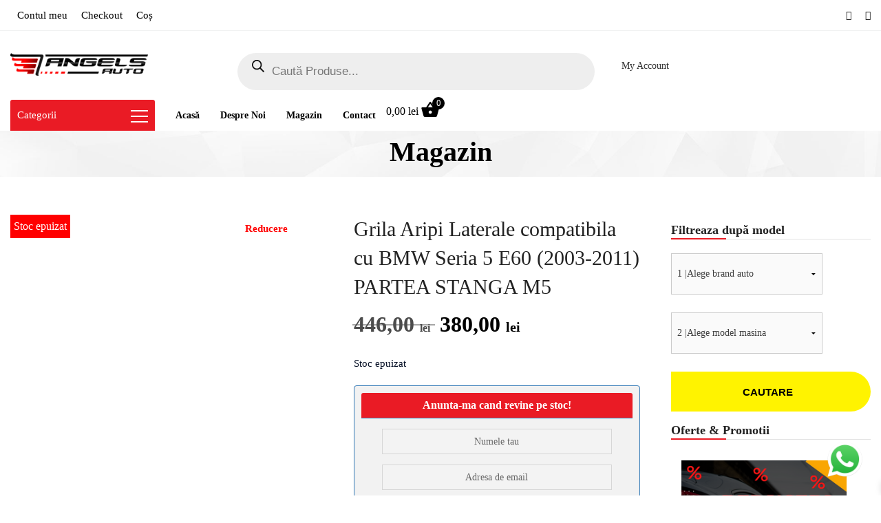

--- FILE ---
content_type: text/html; charset=UTF-8
request_url: https://www.angelsauto.ro/produs/grila-aripi-laterale-bmw-seria-5-e60-2003-2011-partea-stanga-m5/
body_size: 39686
content:
<!doctype html><html class="no-js" lang="ro-RO" prefix="og: https://ogp.me/ns#"><head><script data-no-optimize="1">var litespeed_docref=sessionStorage.getItem("litespeed_docref");litespeed_docref&&(Object.defineProperty(document,"referrer",{get:function(){return litespeed_docref}}),sessionStorage.removeItem("litespeed_docref"));</script> <meta charset="UTF-8"><meta name="viewport" content="width=device-width, initial-scale=1.0" /><meta http-equiv="X-UA-Compatible" content="IE=Edge"><style>img:is([sizes="auto" i], [sizes^="auto," i]) { contain-intrinsic-size: 3000px 1500px }</style> <script data-cfasync="false" data-pagespeed-no-defer>window.dataLayerPYS = window.dataLayerPYS || [];</script> <title>Grila Aripi Laterale compatibila cu BMW Seria 5 E60 (2003-2011) PARTEA STANGA M5 | Angels Auto</title><meta name="description" content="Compatibil cu"/><meta name="robots" content="follow, index, max-snippet:-1, max-video-preview:-1, max-image-preview:large"/><link rel="canonical" href="https://www.angelsauto.ro/produs/grila-aripi-laterale-bmw-seria-5-e60-2003-2011-partea-stanga-m5/" /><meta property="og:locale" content="ro_RO" /><meta property="og:type" content="product" /><meta property="og:title" content="Grila Aripi Laterale compatibila cu BMW Seria 5 E60 (2003-2011) PARTEA STANGA M5 | Angels Auto" /><meta property="og:description" content="Compatibil cu" /><meta property="og:url" content="https://www.angelsauto.ro/produs/grila-aripi-laterale-bmw-seria-5-e60-2003-2011-partea-stanga-m5/" /><meta property="og:site_name" content="Angels Auto" /><meta property="og:updated_time" content="2026-01-27T13:17:56+03:00" /><meta property="og:image" content="https://www.angelsauto.ro/wp-content/uploads/2023/05/b2b-side-vent-fender-grille-left-side-air-duct_6002017_6099850.jpg" /><meta property="og:image:secure_url" content="https://www.angelsauto.ro/wp-content/uploads/2023/05/b2b-side-vent-fender-grille-left-side-air-duct_6002017_6099850.jpg" /><meta property="og:image:width" content="1028" /><meta property="og:image:height" content="684" /><meta property="og:image:alt" content="Grila Aripi Laterale compatibila cu BMW  Seria 5 E60 (2003-2011) PARTEA STANGA M5" /><meta property="og:image:type" content="image/jpeg" /><meta property="product:price:amount" content="380" /><meta property="product:price:currency" content="RON" /><meta name="twitter:card" content="summary_large_image" /><meta name="twitter:title" content="Grila Aripi Laterale compatibila cu BMW Seria 5 E60 (2003-2011) PARTEA STANGA M5 | Angels Auto" /><meta name="twitter:description" content="Compatibil cu" /><meta name="twitter:image" content="https://www.angelsauto.ro/wp-content/uploads/2023/05/b2b-side-vent-fender-grille-left-side-air-duct_6002017_6099850.jpg" /><meta name="twitter:label1" content="Preț" /><meta name="twitter:data1" content="380,00&nbsp;lei" /><meta name="twitter:label2" content="Disponibilitate" /><meta name="twitter:data2" content="Stoc epuizat" /> <script type="application/ld+json" class="rank-math-schema">{"@context":"https://schema.org","@graph":[{"@type":["AutoBodyShop","Organization"],"@id":"https://www.angelsauto.ro/#organization","name":"Angels Auto - Piese tuning","url":"https://www.angelsauto.ro","logo":{"@type":"ImageObject","@id":"https://www.angelsauto.ro/#logo","url":"https://www.angelsauto.ro/wp-content/uploads/2017/08/Angels-1-e1627209105148.png","contentUrl":"https://www.angelsauto.ro/wp-content/uploads/2017/08/Angels-1-e1627209105148.png","caption":"Angels Auto - Piese tuning","inLanguage":"ro-RO","width":"500","height":"82"},"openingHours":["Monday,Tuesday,Wednesday,Thursday,Friday,Saturday,Sunday 09:00-17:00"],"image":{"@id":"https://www.angelsauto.ro/#logo"}},{"@type":"WebSite","@id":"https://www.angelsauto.ro/#website","url":"https://www.angelsauto.ro","name":"Angels Auto - Piese tuning","publisher":{"@id":"https://www.angelsauto.ro/#organization"},"inLanguage":"ro-RO"},{"@type":"ImageObject","@id":"https://www.angelsauto.ro/wp-content/uploads/2023/05/b2b-side-vent-fender-grille-left-side-air-duct_6002017_6099850.jpg?v=1684490858","url":"https://www.angelsauto.ro/wp-content/uploads/2023/05/b2b-side-vent-fender-grille-left-side-air-duct_6002017_6099850.jpg?v=1684490858","width":"1028","height":"684","inLanguage":"ro-RO"},{"@type":"ItemPage","@id":"https://www.angelsauto.ro/produs/grila-aripi-laterale-bmw-seria-5-e60-2003-2011-partea-stanga-m5/#webpage","url":"https://www.angelsauto.ro/produs/grila-aripi-laterale-bmw-seria-5-e60-2003-2011-partea-stanga-m5/","name":"Grila Aripi Laterale compatibila cu BMW Seria 5 E60 (2003-2011) PARTEA STANGA M5 | Angels Auto","datePublished":"2023-05-19T13:09:07+03:00","dateModified":"2026-01-27T13:17:56+03:00","isPartOf":{"@id":"https://www.angelsauto.ro/#website"},"primaryImageOfPage":{"@id":"https://www.angelsauto.ro/wp-content/uploads/2023/05/b2b-side-vent-fender-grille-left-side-air-duct_6002017_6099850.jpg?v=1684490858"},"inLanguage":"ro-RO"},{"@type":"Product","name":"Grila Aripi Laterale compatibila cu BMW Seria 5 E60 (2003-2011) PARTEA STANGA M5 | Angels Auto","description":"Compatibil cu","sku":"SVBME60M5L","category":"Tuning exterior","mainEntityOfPage":{"@id":"https://www.angelsauto.ro/produs/grila-aripi-laterale-bmw-seria-5-e60-2003-2011-partea-stanga-m5/#webpage"},"image":[{"@type":"ImageObject","url":"https://www.angelsauto.ro/wp-content/uploads/2023/05/b2b-side-vent-fender-grille-left-side-air-duct_6002017_6099850.jpg?v=1684490858","height":"684","width":"1028"},{"@type":"ImageObject","url":"https://www.angelsauto.ro/wp-content/uploads/2023/05/b2b-side-vent-fender-grille-left-side-air-duct_6002017_6099850-1.jpg?v=1684490874","height":"684","width":"1028"},{"@type":"ImageObject","url":"https://www.angelsauto.ro/wp-content/uploads/2023/05/b2b-side-vent-fender-grille-left-side-air-duct_6002017_6099852.jpg?v=1684490872","height":"684","width":"1028"},{"@type":"ImageObject","url":"https://www.angelsauto.ro/wp-content/uploads/2023/05/b2b-side-vent-fender-grille-left-side-air-duct_6002017_6099853.jpg?v=1684490873","height":"684","width":"1028"},{"@type":"ImageObject","url":"https://www.angelsauto.ro/wp-content/uploads/2023/05/b2b-side-vent-fender-grille-left-side-air-duct_6002017_6099851.jpg?v=1684490876","height":"684","width":"1028"}],"offers":{"@type":"Offer","price":"380.00","priceCurrency":"RON","priceValidUntil":"2027-12-31","availability":"https://schema.org/OutOfStock","itemCondition":"NewCondition","url":"https://www.angelsauto.ro/produs/grila-aripi-laterale-bmw-seria-5-e60-2003-2011-partea-stanga-m5/","seller":{"@type":"Organization","@id":"https://www.angelsauto.ro/","name":"Angels Auto - Piese tuning","url":"https://www.angelsauto.ro","logo":"https://www.angelsauto.ro/wp-content/uploads/2017/08/Angels-1-e1627209105148.png"}},"@id":"https://www.angelsauto.ro/produs/grila-aripi-laterale-bmw-seria-5-e60-2003-2011-partea-stanga-m5/#richSnippet"}]}</script> <link rel='dns-prefetch' href='//maps.googleapis.com' /><link rel='dns-prefetch' href='//js.retainful.com' /><link rel='dns-prefetch' href='//fonts.googleapis.com' /><link rel="alternate" type="application/rss+xml" title="Angels Auto &raquo; Flux" href="https://www.angelsauto.ro/feed/" /><link rel="alternate" type="application/rss+xml" title="Angels Auto &raquo; Flux comentarii" href="https://www.angelsauto.ro/comments/feed/" /><link data-optimized="2" rel="stylesheet" href="https://www.angelsauto.ro/wp-content/litespeed/css/c4a74415b704a65bb29249aa35721b93.css?ver=fcba0" /><style id='classic-theme-styles-inline-css' type='text/css'>/*! This file is auto-generated */
.wp-block-button__link{color:#fff;background-color:#32373c;border-radius:9999px;box-shadow:none;text-decoration:none;padding:calc(.667em + 2px) calc(1.333em + 2px);font-size:1.125em}.wp-block-file__button{background:#32373c;color:#fff;text-decoration:none}</style><style id='global-styles-inline-css' type='text/css'>:root{--wp--preset--aspect-ratio--square: 1;--wp--preset--aspect-ratio--4-3: 4/3;--wp--preset--aspect-ratio--3-4: 3/4;--wp--preset--aspect-ratio--3-2: 3/2;--wp--preset--aspect-ratio--2-3: 2/3;--wp--preset--aspect-ratio--16-9: 16/9;--wp--preset--aspect-ratio--9-16: 9/16;--wp--preset--color--black: #000000;--wp--preset--color--cyan-bluish-gray: #abb8c3;--wp--preset--color--white: #ffffff;--wp--preset--color--pale-pink: #f78da7;--wp--preset--color--vivid-red: #cf2e2e;--wp--preset--color--luminous-vivid-orange: #ff6900;--wp--preset--color--luminous-vivid-amber: #fcb900;--wp--preset--color--light-green-cyan: #7bdcb5;--wp--preset--color--vivid-green-cyan: #00d084;--wp--preset--color--pale-cyan-blue: #8ed1fc;--wp--preset--color--vivid-cyan-blue: #0693e3;--wp--preset--color--vivid-purple: #9b51e0;--wp--preset--color--primary: #ea1b25;--wp--preset--color--secondary: #5b9dd9;--wp--preset--gradient--vivid-cyan-blue-to-vivid-purple: linear-gradient(135deg,rgba(6,147,227,1) 0%,rgb(155,81,224) 100%);--wp--preset--gradient--light-green-cyan-to-vivid-green-cyan: linear-gradient(135deg,rgb(122,220,180) 0%,rgb(0,208,130) 100%);--wp--preset--gradient--luminous-vivid-amber-to-luminous-vivid-orange: linear-gradient(135deg,rgba(252,185,0,1) 0%,rgba(255,105,0,1) 100%);--wp--preset--gradient--luminous-vivid-orange-to-vivid-red: linear-gradient(135deg,rgba(255,105,0,1) 0%,rgb(207,46,46) 100%);--wp--preset--gradient--very-light-gray-to-cyan-bluish-gray: linear-gradient(135deg,rgb(238,238,238) 0%,rgb(169,184,195) 100%);--wp--preset--gradient--cool-to-warm-spectrum: linear-gradient(135deg,rgb(74,234,220) 0%,rgb(151,120,209) 20%,rgb(207,42,186) 40%,rgb(238,44,130) 60%,rgb(251,105,98) 80%,rgb(254,248,76) 100%);--wp--preset--gradient--blush-light-purple: linear-gradient(135deg,rgb(255,206,236) 0%,rgb(152,150,240) 100%);--wp--preset--gradient--blush-bordeaux: linear-gradient(135deg,rgb(254,205,165) 0%,rgb(254,45,45) 50%,rgb(107,0,62) 100%);--wp--preset--gradient--luminous-dusk: linear-gradient(135deg,rgb(255,203,112) 0%,rgb(199,81,192) 50%,rgb(65,88,208) 100%);--wp--preset--gradient--pale-ocean: linear-gradient(135deg,rgb(255,245,203) 0%,rgb(182,227,212) 50%,rgb(51,167,181) 100%);--wp--preset--gradient--electric-grass: linear-gradient(135deg,rgb(202,248,128) 0%,rgb(113,206,126) 100%);--wp--preset--gradient--midnight: linear-gradient(135deg,rgb(2,3,129) 0%,rgb(40,116,252) 100%);--wp--preset--font-size--small: 14px;--wp--preset--font-size--medium: 20px;--wp--preset--font-size--large: 18px;--wp--preset--font-size--x-large: 42px;--wp--preset--font-size--regular: 16px;--wp--preset--spacing--20: 0.44rem;--wp--preset--spacing--30: 0.67rem;--wp--preset--spacing--40: 1rem;--wp--preset--spacing--50: 1.5rem;--wp--preset--spacing--60: 2.25rem;--wp--preset--spacing--70: 3.38rem;--wp--preset--spacing--80: 5.06rem;--wp--preset--shadow--natural: 6px 6px 9px rgba(0, 0, 0, 0.2);--wp--preset--shadow--deep: 12px 12px 50px rgba(0, 0, 0, 0.4);--wp--preset--shadow--sharp: 6px 6px 0px rgba(0, 0, 0, 0.2);--wp--preset--shadow--outlined: 6px 6px 0px -3px rgba(255, 255, 255, 1), 6px 6px rgba(0, 0, 0, 1);--wp--preset--shadow--crisp: 6px 6px 0px rgba(0, 0, 0, 1);}:where(.is-layout-flex){gap: 0.5em;}:where(.is-layout-grid){gap: 0.5em;}body .is-layout-flex{display: flex;}.is-layout-flex{flex-wrap: wrap;align-items: center;}.is-layout-flex > :is(*, div){margin: 0;}body .is-layout-grid{display: grid;}.is-layout-grid > :is(*, div){margin: 0;}:where(.wp-block-columns.is-layout-flex){gap: 2em;}:where(.wp-block-columns.is-layout-grid){gap: 2em;}:where(.wp-block-post-template.is-layout-flex){gap: 1.25em;}:where(.wp-block-post-template.is-layout-grid){gap: 1.25em;}.has-black-color{color: var(--wp--preset--color--black) !important;}.has-cyan-bluish-gray-color{color: var(--wp--preset--color--cyan-bluish-gray) !important;}.has-white-color{color: var(--wp--preset--color--white) !important;}.has-pale-pink-color{color: var(--wp--preset--color--pale-pink) !important;}.has-vivid-red-color{color: var(--wp--preset--color--vivid-red) !important;}.has-luminous-vivid-orange-color{color: var(--wp--preset--color--luminous-vivid-orange) !important;}.has-luminous-vivid-amber-color{color: var(--wp--preset--color--luminous-vivid-amber) !important;}.has-light-green-cyan-color{color: var(--wp--preset--color--light-green-cyan) !important;}.has-vivid-green-cyan-color{color: var(--wp--preset--color--vivid-green-cyan) !important;}.has-pale-cyan-blue-color{color: var(--wp--preset--color--pale-cyan-blue) !important;}.has-vivid-cyan-blue-color{color: var(--wp--preset--color--vivid-cyan-blue) !important;}.has-vivid-purple-color{color: var(--wp--preset--color--vivid-purple) !important;}.has-black-background-color{background-color: var(--wp--preset--color--black) !important;}.has-cyan-bluish-gray-background-color{background-color: var(--wp--preset--color--cyan-bluish-gray) !important;}.has-white-background-color{background-color: var(--wp--preset--color--white) !important;}.has-pale-pink-background-color{background-color: var(--wp--preset--color--pale-pink) !important;}.has-vivid-red-background-color{background-color: var(--wp--preset--color--vivid-red) !important;}.has-luminous-vivid-orange-background-color{background-color: var(--wp--preset--color--luminous-vivid-orange) !important;}.has-luminous-vivid-amber-background-color{background-color: var(--wp--preset--color--luminous-vivid-amber) !important;}.has-light-green-cyan-background-color{background-color: var(--wp--preset--color--light-green-cyan) !important;}.has-vivid-green-cyan-background-color{background-color: var(--wp--preset--color--vivid-green-cyan) !important;}.has-pale-cyan-blue-background-color{background-color: var(--wp--preset--color--pale-cyan-blue) !important;}.has-vivid-cyan-blue-background-color{background-color: var(--wp--preset--color--vivid-cyan-blue) !important;}.has-vivid-purple-background-color{background-color: var(--wp--preset--color--vivid-purple) !important;}.has-black-border-color{border-color: var(--wp--preset--color--black) !important;}.has-cyan-bluish-gray-border-color{border-color: var(--wp--preset--color--cyan-bluish-gray) !important;}.has-white-border-color{border-color: var(--wp--preset--color--white) !important;}.has-pale-pink-border-color{border-color: var(--wp--preset--color--pale-pink) !important;}.has-vivid-red-border-color{border-color: var(--wp--preset--color--vivid-red) !important;}.has-luminous-vivid-orange-border-color{border-color: var(--wp--preset--color--luminous-vivid-orange) !important;}.has-luminous-vivid-amber-border-color{border-color: var(--wp--preset--color--luminous-vivid-amber) !important;}.has-light-green-cyan-border-color{border-color: var(--wp--preset--color--light-green-cyan) !important;}.has-vivid-green-cyan-border-color{border-color: var(--wp--preset--color--vivid-green-cyan) !important;}.has-pale-cyan-blue-border-color{border-color: var(--wp--preset--color--pale-cyan-blue) !important;}.has-vivid-cyan-blue-border-color{border-color: var(--wp--preset--color--vivid-cyan-blue) !important;}.has-vivid-purple-border-color{border-color: var(--wp--preset--color--vivid-purple) !important;}.has-vivid-cyan-blue-to-vivid-purple-gradient-background{background: var(--wp--preset--gradient--vivid-cyan-blue-to-vivid-purple) !important;}.has-light-green-cyan-to-vivid-green-cyan-gradient-background{background: var(--wp--preset--gradient--light-green-cyan-to-vivid-green-cyan) !important;}.has-luminous-vivid-amber-to-luminous-vivid-orange-gradient-background{background: var(--wp--preset--gradient--luminous-vivid-amber-to-luminous-vivid-orange) !important;}.has-luminous-vivid-orange-to-vivid-red-gradient-background{background: var(--wp--preset--gradient--luminous-vivid-orange-to-vivid-red) !important;}.has-very-light-gray-to-cyan-bluish-gray-gradient-background{background: var(--wp--preset--gradient--very-light-gray-to-cyan-bluish-gray) !important;}.has-cool-to-warm-spectrum-gradient-background{background: var(--wp--preset--gradient--cool-to-warm-spectrum) !important;}.has-blush-light-purple-gradient-background{background: var(--wp--preset--gradient--blush-light-purple) !important;}.has-blush-bordeaux-gradient-background{background: var(--wp--preset--gradient--blush-bordeaux) !important;}.has-luminous-dusk-gradient-background{background: var(--wp--preset--gradient--luminous-dusk) !important;}.has-pale-ocean-gradient-background{background: var(--wp--preset--gradient--pale-ocean) !important;}.has-electric-grass-gradient-background{background: var(--wp--preset--gradient--electric-grass) !important;}.has-midnight-gradient-background{background: var(--wp--preset--gradient--midnight) !important;}.has-small-font-size{font-size: var(--wp--preset--font-size--small) !important;}.has-medium-font-size{font-size: var(--wp--preset--font-size--medium) !important;}.has-large-font-size{font-size: var(--wp--preset--font-size--large) !important;}.has-x-large-font-size{font-size: var(--wp--preset--font-size--x-large) !important;}
:where(.wp-block-post-template.is-layout-flex){gap: 1.25em;}:where(.wp-block-post-template.is-layout-grid){gap: 1.25em;}
:where(.wp-block-columns.is-layout-flex){gap: 2em;}:where(.wp-block-columns.is-layout-grid){gap: 2em;}
:root :where(.wp-block-pullquote){font-size: 1.5em;line-height: 1.6;}</style><style id='woocommerce-inline-inline-css' type='text/css'>.woocommerce form .form-row .required { visibility: visible; }</style><style id='wcqv_remodal_default_css-inline-css' type='text/css'>.remodal .remodal-close{
	    	color:#95979c;
	    }
	    .remodal .remodal-close:hover{
	    	background-color:#4C6298;
	    }
	    .woocommerce .remodal{
	    	background-color:#fff;
	    }
	    .wcqv_prev h4,.wcqv_next h4{
	    	color :#fff;
	    }
	    .wcqv_prev,.wcqv_next{
	    	background :rgba(255, 255, 255, 0.2);
	    }
        .woocommerce a.quick_view{
            background-color: #95979c ;
        }</style><style id='xoo-wsc-style-inline-css' type='text/css'>.xoo-wsc-ft-buttons-cont a.xoo-wsc-ft-btn, .xoo-wsc-container .xoo-wsc-btn {
	background-color: #dd3333;
	color: #ffffff;
	border: 2px solid #ffffff;
	padding: 10px 20px;
}

.xoo-wsc-ft-buttons-cont a.xoo-wsc-ft-btn:hover, .xoo-wsc-container .xoo-wsc-btn:hover {
	background-color: #ffffff;
	color: #000000;
	border: 2px solid #000000;
}

 

.xoo-wsc-footer{
	background-color: #ffffff;
	color: #000000;
	padding: 10px 20px;
	box-shadow: 0 -1px 10px #0000001a;
}

.xoo-wsc-footer, .xoo-wsc-footer a, .xoo-wsc-footer .amount{
	font-size: 18px;
}

.xoo-wsc-btn .amount{
	color: #ffffff}

.xoo-wsc-btn:hover .amount{
	color: #000000;
}

.xoo-wsc-ft-buttons-cont{
	grid-template-columns: auto;
}

.xoo-wsc-basket{
	top: 50px;
	right: 1px;
	background-color: #ffffff;
	color: #000000;
	box-shadow: 0px 0px 15px 2px #0000001a;
	border-radius: 50%;
	display: none;
	width: 60px;
	height: 60px;
}


.xoo-wsc-bki{
	font-size: 30px}

.xoo-wsc-items-count{
	top: -9px;
	left: -8px;
}

.xoo-wsc-items-count, .xoo-wsch-items-count{
	background-color: #000000;
	color: #ffffff;
}

.xoo-wsc-container, .xoo-wsc-slider{
	max-width: 365px;
	right: -365px;
	top: 0;bottom: 0;
	top: 0;
	font-family: }


.xoo-wsc-cart-active .xoo-wsc-container, .xoo-wsc-slider-active .xoo-wsc-slider{
	right: 0;
}


.xoo-wsc-cart-active .xoo-wsc-basket{
	right: 365px;
}

.xoo-wsc-slider{
	right: -365px;
}

span.xoo-wsch-close {
    font-size: 16px;
    right: 10px;
}

.xoo-wsch-top{
	justify-content: center;
}

.xoo-wsch-text{
	font-size: 20px;
}

.xoo-wsc-header{
	color: #000000;
	background-color: #ffffff;
	border-bottom: 2px solid #eee;
}


.xoo-wsc-body{
	background-color: #f8f9fa;
}

.xoo-wsc-products:not(.xoo-wsc-pattern-card), .xoo-wsc-products:not(.xoo-wsc-pattern-card) span.amount, .xoo-wsc-products:not(.xoo-wsc-pattern-card) a{
	font-size: 16px;
	color: #000000;
}

.xoo-wsc-products:not(.xoo-wsc-pattern-card) .xoo-wsc-product{
	padding: 10px 15px;
	margin: 10px 15px;
	border-radius: 5px;
	box-shadow: 0 2px 2px #00000005;
	background-color: #ffffff;
}

.xoo-wsc-sum-col{
	justify-content: center;
}


/** Shortcode **/
.xoo-wsc-sc-count{
	background-color: #000000;
	color: #ffffff;
}

.xoo-wsc-sc-bki{
	font-size: 28px;
	color: #000000;
}
.xoo-wsc-sc-cont{
	color: #000000;
}

.added_to_cart{
	display: none!important;
}

.xoo-wsc-product dl.variation {
	display: block;
}


.xoo-wsc-product-cont{
	padding: 10px 10px;
}

.xoo-wsc-products:not(.xoo-wsc-pattern-card) .xoo-wsc-img-col{
	width: 28%;
}

.xoo-wsc-pattern-card .xoo-wsc-img-col img{
	max-width: 100%;
	height: auto;
}

.xoo-wsc-products:not(.xoo-wsc-pattern-card) .xoo-wsc-sum-col{
	width: 72%;
}

.xoo-wsc-pattern-card .xoo-wsc-product-cont{
	width: 50% 
}

@media only screen and (max-width: 600px) {
	.xoo-wsc-pattern-card .xoo-wsc-product-cont  {
		width: 50%;
	}
}


.xoo-wsc-pattern-card .xoo-wsc-product{
	border: 0;
	box-shadow: 0px 10px 15px -12px #0000001a;
}


.xoo-wsc-sm-front{
	background-color: #eee;
}
.xoo-wsc-pattern-card, .xoo-wsc-sm-front{
	border-bottom-left-radius: 5px;
	border-bottom-right-radius: 5px;
}
.xoo-wsc-pattern-card, .xoo-wsc-img-col img, .xoo-wsc-img-col, .xoo-wsc-sm-back-cont{
	border-top-left-radius: 5px;
	border-top-right-radius: 5px;
}
.xoo-wsc-sm-back{
	background-color: #fff;
}
.xoo-wsc-pattern-card, .xoo-wsc-pattern-card a, .xoo-wsc-pattern-card .amount{
	font-size: 16px;
}

.xoo-wsc-sm-front, .xoo-wsc-sm-front a, .xoo-wsc-sm-front .amount{
	color: #000;
}

.xoo-wsc-sm-back, .xoo-wsc-sm-back a, .xoo-wsc-sm-back .amount{
	color: #000;
}


.magictime {
    animation-duration: 0.5s;
}



span.xoo-wsch-items-count{
	height: 20px;
	line-height: 20px;
	width: 20px;
}

span.xoo-wsch-icon{
	font-size: 30px
}.xoo-wsc-ft-btn.xoo-wsc-ft-btn-continue {
	display: none;
}
.xoo-wsc-ft-btn.xoo-wsc-ft-btn-cart {
	background-color: gray !important;
}</style><style id='ajzaa_custom-style-inline-css' type='text/css'>body, body p {
    	font-family :'Open Sans';
    	font-weight :400;
    }body p {
    	font-size :14px;
    }h1, h2, h3, h4, h5, h6, .menu-list a, .bbp-topic-permalink  {
    	font-family :'Open Sans';
    	font-weight :600;
    }.wd-header .top-bar-section ul li > a {
			font-family : 'Open Sans';
			font-weight : 600;
		}.wd-header .top-bar-section ul li > a {
				text-transform : none;
			}h1, h2, h3, h4, h5, h6, .menu-list a {
				text-transform : none;
			}body ,body p {
				text-transform : none;
			}
		.top-bar-section ul li > a, 
		.show-search-btn span,
		.top-bar-section .has-dropdown > a:after ,
		.wd-menu-nav.sticky.fixed {
			color : #000000;
		}.top-bar-section .has-dropdown > a:after {
			border-color: #000000 transparent transparent;
		}
				.wd-header.wd-header-6 .wd-header-toggle {
					background : #000000;
				}
				#nav-icon2 span, #nav-icon2.open:hover span {
					background : #000000;
				}
		
	        button, .button,
					.primary-color,#filters li:hover,#filters li:first-child, #filters li:focus, #filters li:active,
					.wd-section-blog-services.style-3 .wd-blog-post h4:after,
					.box-icon img, .box-icon i,

					.wd-latest-news .wd-image-date span strong,
					.wd-latest-news .wd-title-element:after,
					.wd-section-blog.style2 h4:after,
					.accordion .accordion-navigation > a, .accordion dd > a,
					.blog-page .post-left .month,
					.searchform #searchsubmit,.blog-page .quote-format blockquote,
					.wd-progress-bar-container ul.wd-progress-bar li .progress .meter,
					.team-member-slider .owl-dots .owl-dot.active span, .team-member-slider .owl-theme .owl-dots .owl-dot:hover span, .team-member-carousel .owl-dots .owl-dot.active span, .team-member-carousel .owl-theme .owl-dots .owl-dot:hover span,
					.pricing-table.featured .button,
					.pricing-table .cta-button .button:hover, .pricing-table .cta-button .button:focus,
					.wd-footer .tagcloud a:hover,
					.wd-portfolio-carousel .wd-portfolio-carousel-item-text .portfolio-title:before,
					ul.sub-menu.dropdown:after, .show-cart-btn span.min-cart-count,
					.vc_tta.vc_general.vc_tta-accordion .vc_tta-panel.vc_active .vc_tta-panel-title,
					div.custom-contact-form .large-3 input
					{
						background:#58b9f4;
					}
	
	.wd-menu-nav.sticky.fixed .top-bar-section ul li > a, 
	.wd-menu-nav.sticky.fixed .show-search-btn span,
	.wd-menu-nav.sticky.fixed .top-bar-section .has-dropdown > a:after {
			color : #000000;
		}.wd-menu-nav.sticky.fixed .top-bar-section .has-dropdown > a:after {
		border-color: #000000 transparent transparent;
	}
	.vc_tta-tabs .vc_tta-tabs-container ul.vc_tta-tabs-list .vc_tta-tab.vc_active:after,
	.woocommerce-info {
		border-color : #58b9f4 transparent transparent;
	}
	.wd_pagination ul.page-numbers li span.current,
	.wd_pagination ul.page-numbers li a:hover, .wd_pagination .next-link a:hover, .wd_pagination .prev-link a:hover,
	.vc_tta.vc_general.vc_tta-accordion .vc_tta-panel.vc_active .vc_tta-panel-title 
	 {
		border-color : #58b9f4;
	}
	.vc_tta-tabs .vc_tta-tabs-container ul.vc_tta-tabs-list .vc_tta-tab.vc_active {
		border-color : #58b9f4 transparent transparent;
	}
	.wd-header{
		background-color: #ffffff;
	}
	.wd-menu-nav.sticky.fixed {
		background-color: #ffffff;
	}
		.wd-top-bar {
			background: #ffffff;
		}
		.wd-top-bar, .wd-top-bar i,
		 .wd-top-bar .top-bar-links .menu li a{
			color: #000000;
		}
	
	

    .wd-top-bar .button.success{
      background: #CF2A0E;
    }

    
			a,
			h1 span, h2 span, h3 span, h4 span, h5 span, h6 span,
			.wd-progress-bar-container ul.wd-progress-bar li .value,
			.blog-page .read-more-link,
			#wp-calendar a,.wd-testimonail blockquote cite,
			.list-icon li:before, .wd-menu-nav .ajzaa_mega-menu > .sub-menu.dropdown > li > .sub-menu.dropdown a:hover,
			.pricing-table .title,
			.pricing-table li.bullet-item i,
			.top-bar-section ul li:hover:not(.has-form) > a,
			.top-bar-section .dropdown li:hover:not(.has-form):not(.active) > a:not(.button),
			.wd-header-1 .wd-top-bar a:hover i,
			wd-flow-us li a:hover,
			.wd-footer .block ul li a:hover, .result h2.post-title a:hover, .pricing-table .title,
			.vc_tta.vc_general.vc_tta-accordion .vc_tta-panel .vc_tta-panel-title a, 
			.vc_tta.vc_general.vc_tta-accordion .vc_tta-panel .vc_tta-panel-title a span,
			.wd_pagination ul.page-numbers li span.current,
			.woocommerce-info::before, div.woocommerce ul.products li.product .button.quick_view::after
			{
				color:#58b9f4;
			}

	
    body div.services-box:hover{
      background: #58b9f4;
  }
  body div.services-box:hover div.vc_column-inner{
      background: transparent !important;
    }
  
		.team-member-social-medias a:hover,
		.wd-flow-us a:hover,
		div.custom-contact-form div.large-6::after, div.custom-contact-form .large-12::after,
		div.custom-contact-form .large-9::after
		{
			color:#58b9f4 !important;
		}
		.hvr-underline-from-center:before,
		.hvr-outline-in:before
			{
				border-color:#0096d6;
			}
	
		.wd-footer , .wd-footer-1, .wd-footer-2 {
			background : url(http://themes.webdevia.com/car-parts-auto-parts-store-wordpress-theme/wp-content/uploads/2017/11/footer-bg-1.jpg)#191919;
			background-size : cover;
		}</style> <script type="text/template" id="tmpl-variation-template"><div class="woocommerce-variation-description">{{{ data.variation.variation_description }}}</div>
	<div class="woocommerce-variation-price">{{{ data.variation.price_html }}}</div>
	<div class="woocommerce-variation-availability">{{{ data.variation.availability_html }}}</div></script> <script type="text/template" id="tmpl-unavailable-variation-template"><p role="alert">Regret, acest produs nu este disponibil. Te rog alege altceva.</p></script> <script id="jquery-core-js-extra" type="litespeed/javascript">var pysFacebookRest={"restApiUrl":"https:\/\/www.angelsauto.ro\/wp-json\/pys-facebook\/v1\/event","debug":""}</script> <script type="litespeed/javascript" data-src="https://www.angelsauto.ro/wp-includes/js/jquery/jquery.min.js" id="jquery-core-js"></script> <script id="jquery-js-after" type="litespeed/javascript">if(typeof(window.wpfReadyList)=="undefined"){var v=jQuery.fn.jquery;if(v&&parseInt(v)>=3&&window.self===window.top){var readyList=[];window.originalReadyMethod=jQuery.fn.ready;jQuery.fn.ready=function(){if(arguments.length&&arguments.length>0&&typeof arguments[0]==="function"){readyList.push({"c":this,"a":arguments})}
return window.originalReadyMethod.apply(this,arguments)};window.wpfReadyList=readyList}}</script> <script id="smartbill-woocommerce-js-extra" type="litespeed/javascript">var smartbill_billing={"billing":"","loc_checks":""}</script> <script id="wc-add-to-cart-js-extra" type="litespeed/javascript">var wc_add_to_cart_params={"ajax_url":"\/wp-admin\/admin-ajax.php","wc_ajax_url":"\/?wc-ajax=%%endpoint%%","i18n_view_cart":"Vezi co\u0219ul","cart_url":"https:\/\/www.angelsauto.ro\/cart\/","is_cart":"","cart_redirect_after_add":"no"}</script> <script id="wc-single-product-js-extra" type="litespeed/javascript">var wc_single_product_params={"i18n_required_rating_text":"Te rog selecteaz\u0103 o evaluare","i18n_rating_options":["Una din 5 stele","2 din 5 stele","3 din 5 stele","4 din 5 stele","5 din 5 stele"],"i18n_product_gallery_trigger_text":"Vezi galeria cu imagini pe ecran \u00eentreg","review_rating_required":"yes","flexslider":{"rtl":!1,"animation":"slide","smoothHeight":!0,"directionNav":!1,"controlNav":"thumbnails","slideshow":!1,"animationSpeed":500,"animationLoop":!1,"allowOneSlide":!1},"zoom_enabled":"1","zoom_options":[],"photoswipe_enabled":"1","photoswipe_options":{"shareEl":!1,"closeOnScroll":!1,"history":!1,"hideAnimationDuration":0,"showAnimationDuration":0},"flexslider_enabled":"1"}</script> <script id="woocommerce-js-extra" type="litespeed/javascript">var woocommerce_params={"ajax_url":"\/wp-admin\/admin-ajax.php","wc_ajax_url":"\/?wc-ajax=%%endpoint%%","i18n_password_show":"Arat\u0103 parola","i18n_password_hide":"Ascunde parola"}</script> <script id="wt-smart-coupon-for-woo-js-extra" type="litespeed/javascript">var WTSmartCouponOBJ={"ajaxurl":"https:\/\/www.angelsauto.ro\/wp-admin\/admin-ajax.php","wc_ajax_url":"https:\/\/www.angelsauto.ro\/?wc-ajax=","nonces":{"public":"0ceeab662b","apply_coupon":"803cf291f6"},"labels":{"please_wait":"Please wait...","choose_variation":"Please choose a variation","error":"Error !!!"},"shipping_method":[],"payment_method":"","is_cart":""}</script> <script id="wp-util-js-extra" type="litespeed/javascript">var _wpUtilSettings={"ajax":{"url":"\/wp-admin\/admin-ajax.php"}}</script> <script id="wc-add-to-cart-variation-js-extra" type="litespeed/javascript">var wc_add_to_cart_variation_params={"wc_ajax_url":"\/?wc-ajax=%%endpoint%%","i18n_no_matching_variations_text":"Regret, nu s-a potrivit niciun produs cu selec\u021bia ta. Te rog alege o alt\u0103 combina\u021bie.","i18n_make_a_selection_text":"Te rog selecteaz\u0103 c\u00e2teva op\u021biuni pentru produs \u00eenainte de a-l ad\u0103uga \u00een co\u0219ul t\u0103u.","i18n_unavailable_text":"Regret, acest produs nu este disponibil. Te rog alege altceva.","i18n_reset_alert_text":"Selec\u021bia ta a fost resetat\u0103. Te rog s\u0103 selectezi c\u00e2teva op\u021biuni pentru produse \u00eenainte de a ad\u0103uga acest produs \u00een co\u0219."}</script> <script id="wc-cart-fragments-js-extra" type="litespeed/javascript">var wc_cart_fragments_params={"ajax_url":"\/wp-admin\/admin-ajax.php","wc_ajax_url":"\/?wc-ajax=%%endpoint%%","cart_hash_key":"wc_cart_hash_458c0dc802f72253d3275e3579fe071e","fragment_name":"wc_fragments_458c0dc802f72253d3275e3579fe071e","request_timeout":"5000"}</script> <script id="rnoc_track-user-cart-js-extra" type="litespeed/javascript">var retainful_cart_data={"ajax_url":"https:\/\/www.angelsauto.ro\/wp-admin\/admin-ajax.php","jquery_url":"https:\/\/www.angelsauto.ro\/wp-includes\/js\/jquery\/jquery.js","ip":"3.142.47.111","version":"2.6.42","public_key":"8c33386f-266c-4324-8c26-61dcef3c15df","api_url":"https:\/\/api.retainful.com\/v1\/woocommerce\/webhooks\/checkout","billing_email":"","tracking_element_selector":"retainful-abandoned-cart-data","cart_tracking_engine":"js"}</script> <script src='https://js.retainful.com/woocommerce/v2/retainful.js?ver=2.6.42' id='rnoc_track-user-cart-js' data-cfasync='false' defer></script><script id="rnoc_popup-coupon-js-extra" type="litespeed/javascript">var retainful_popup_data={"ajax_url":"https:\/\/www.angelsauto.ro\/wp-admin\/admin-ajax.php","version":"2.6.42","popup_redirect_timeout":"1500"}</script> <script></script><link rel="https://api.w.org/" href="https://www.angelsauto.ro/wp-json/" /><link rel="alternate" title="JSON" type="application/json" href="https://www.angelsauto.ro/wp-json/wp/v2/product/107528" /><link rel="EditURI" type="application/rsd+xml" title="RSD" href="https://www.angelsauto.ro/xmlrpc.php?rsd" /><meta name="generator" content="WordPress 6.8.3" /><link rel='shortlink' href='https://www.angelsauto.ro/?p=107528' /><link rel="alternate" title="oEmbed (JSON)" type="application/json+oembed" href="https://www.angelsauto.ro/wp-json/oembed/1.0/embed?url=https%3A%2F%2Fwww.angelsauto.ro%2Fprodus%2Fgrila-aripi-laterale-bmw-seria-5-e60-2003-2011-partea-stanga-m5%2F" /><link rel="alternate" title="oEmbed (XML)" type="text/xml+oembed" href="https://www.angelsauto.ro/wp-json/oembed/1.0/embed?url=https%3A%2F%2Fwww.angelsauto.ro%2Fprodus%2Fgrila-aripi-laterale-bmw-seria-5-e60-2003-2011-partea-stanga-m5%2F&#038;format=xml" /><link href="https://use.fontawesome.com/releases/v5.0.1/css/all.css" rel="stylesheet"><style type="text/css">#showLockerDetails{
            font-size: 13px; 
            font-weight: bold;
            line-height: 22px;
        }
        .shipping-pickup-store td .title {
            float: left;
            line-height: 30px;
        }
        .shipping-pickup-store td span.text {
            float: right;
        }
        .shipping-pickup-store td span.description {
            clear: both;
        }
        .shipping-pickup-store td > span:not([class*="select"]) {
            display: block;
            font-size: 11px;
            font-weight: normal;
            line-height: 1.3;
            margin-bottom: 0;
            padding: 6px 0;
            text-align: justify;
        }

        [aria-labelledby="select2-shipping-pickup-store-select-container"]{
            height: 100% !important;
        }
        #locker_name, #locker_address{
            width:100%;
            border:0;
            pointer-events: none;
            resize: none;
        }
        #select2-shipping-pickup-store-select-container{
            word-wrap: break-word !important;
            text-overflow: inherit !important;
            white-space: normal !important;
        }

        #select2-shipping-pickup-store-select-results{
            max-height: 250px;
            overflow-y: auto;
            font-size: 12px;
        }</style><style>.dgwt-wcas-ico-magnifier,.dgwt-wcas-ico-magnifier-handler{max-width:20px}.dgwt-wcas-search-wrapp{max-width:600px}</style><noscript><style>.woocommerce-product-gallery{ opacity: 1 !important; }</style></noscript><meta name="generator" content="Elementor 3.32.2; features: e_font_icon_svg, additional_custom_breakpoints; settings: css_print_method-external, google_font-enabled, font_display-swap"><style>.e-con.e-parent:nth-of-type(n+4):not(.e-lazyloaded):not(.e-no-lazyload),
				.e-con.e-parent:nth-of-type(n+4):not(.e-lazyloaded):not(.e-no-lazyload) * {
					background-image: none !important;
				}
				@media screen and (max-height: 1024px) {
					.e-con.e-parent:nth-of-type(n+3):not(.e-lazyloaded):not(.e-no-lazyload),
					.e-con.e-parent:nth-of-type(n+3):not(.e-lazyloaded):not(.e-no-lazyload) * {
						background-image: none !important;
					}
				}
				@media screen and (max-height: 640px) {
					.e-con.e-parent:nth-of-type(n+2):not(.e-lazyloaded):not(.e-no-lazyload),
					.e-con.e-parent:nth-of-type(n+2):not(.e-lazyloaded):not(.e-no-lazyload) * {
						background-image: none !important;
					}
				}</style><meta name="generator" content="Powered by WPBakery Page Builder - drag and drop page builder for WordPress."/><meta name="generator" content="Powered by Slider Revolution 6.5.4 - responsive, Mobile-Friendly Slider Plugin for WordPress with comfortable drag and drop interface." /><link rel="icon" href="https://www.angelsauto.ro/wp-content/uploads/2021/10/angelsico.png" sizes="32x32" /><link rel="icon" href="https://www.angelsauto.ro/wp-content/uploads/2021/10/angelsico.png" sizes="192x192" /><link rel="apple-touch-icon" href="https://www.angelsauto.ro/wp-content/uploads/2021/10/angelsico.png" /><meta name="msapplication-TileImage" content="https://www.angelsauto.ro/wp-content/uploads/2021/10/angelsico.png" /> <script type="litespeed/javascript">function setREVStartSize(e){window.RSIW=window.RSIW===undefined?window.innerWidth:window.RSIW;window.RSIH=window.RSIH===undefined?window.innerHeight:window.RSIH;try{var pw=document.getElementById(e.c).parentNode.offsetWidth,newh;pw=pw===0||isNaN(pw)?window.RSIW:pw;e.tabw=e.tabw===undefined?0:parseInt(e.tabw);e.thumbw=e.thumbw===undefined?0:parseInt(e.thumbw);e.tabh=e.tabh===undefined?0:parseInt(e.tabh);e.thumbh=e.thumbh===undefined?0:parseInt(e.thumbh);e.tabhide=e.tabhide===undefined?0:parseInt(e.tabhide);e.thumbhide=e.thumbhide===undefined?0:parseInt(e.thumbhide);e.mh=e.mh===undefined||e.mh==""||e.mh==="auto"?0:parseInt(e.mh,0);if(e.layout==="fullscreen"||e.l==="fullscreen")
newh=Math.max(e.mh,window.RSIH);else{e.gw=Array.isArray(e.gw)?e.gw:[e.gw];for(var i in e.rl)if(e.gw[i]===undefined||e.gw[i]===0)e.gw[i]=e.gw[i-1];e.gh=e.el===undefined||e.el===""||(Array.isArray(e.el)&&e.el.length==0)?e.gh:e.el;e.gh=Array.isArray(e.gh)?e.gh:[e.gh];for(var i in e.rl)if(e.gh[i]===undefined||e.gh[i]===0)e.gh[i]=e.gh[i-1];var nl=new Array(e.rl.length),ix=0,sl;e.tabw=e.tabhide>=pw?0:e.tabw;e.thumbw=e.thumbhide>=pw?0:e.thumbw;e.tabh=e.tabhide>=pw?0:e.tabh;e.thumbh=e.thumbhide>=pw?0:e.thumbh;for(var i in e.rl)nl[i]=e.rl[i]<window.RSIW?0:e.rl[i];sl=nl[0];for(var i in nl)if(sl>nl[i]&&nl[i]>0){sl=nl[i];ix=i}
var m=pw>(e.gw[ix]+e.tabw+e.thumbw)?1:(pw-(e.tabw+e.thumbw))/(e.gw[ix]);newh=(e.gh[ix]*m)+(e.tabh+e.thumbh)}
var el=document.getElementById(e.c);if(el!==null&&el)el.style.height=newh+"px";el=document.getElementById(e.c+"_wrapper");if(el!==null&&el)el.style.height=newh+"px"}catch(e){console.log("Failure at Presize of Slider:"+e)}}</script> <style type="text/css" id="wp-custom-css">/* Banner vacanta global */
.vacation-topbar {
    width: 100%;
    background-color: #ea1b25;
    color: #ffffff;
    font-size: 13px;
    line-height: 1.4;
}

.vacation-topbar-inner {
    max-width: 1200px;
    margin: 0 auto;
    padding: 8px 16px;
    text-align: center;
}

/* Mesaj pagina produs */
.vacation-product-notice {
    color: #000000;
    padding: 10px 0px;
    margin-bottom: 16px;
    font-size: 13px;
}

.vacation-product-notice strong {
    color: #ea1b25;
}

/* Mobile */
@media (max-width: 768px) {
    .vacation-topbar {
        font-size: 12px;
    }
}


/* single product */
.RedInitiala{
	color: red;
}
/* Resetam comportamentul default */
.single-product .price del {
    text-decoration: none;
}

/* Linie de taiere DOAR pe pretul vechi */
.single-product .price del .woocommerce-Price-amount {
    position: relative;
    display: inline-block;
}

/* Linia propriu-zisa */
.single-product .price del .woocommerce-Price-amount::after {
    content: '';
    position: absolute;
    left: -2px;
    right: -2px;
    top: 50%;
    height: 1px;
    background: currentColor;
    transform: translateY(-50%);
}

.woocommerce div.product div.images .woocommerce-product-gallery__trigger{
	display: none;
}
.single-product.woocommerce span.onsale {
    right: 179px;
}
/* Meniu categorii mobil */
.home .parts_search .vc_column-inner  {
	margin-top:0px !important;
	background: #fff !important;
}
.hidden {
	display: none;
}
.show-cart-btn {
	display: none;
}
#menu-item-52884 > a {
	text-decoration: underline;
}
#menu-item-52884 > a:after {
	border-width: 10px !important;
}

.header-list li.garage, .header-list .sidebar-toggle-btn {
	display: none !important;
}

#menu-item-52884 {
	background-color: #ea1b25;
}
#menu-item-52884 a {
	color: #fff;
}
#menu-item-52884 .sub-menu a {
	color: #000;
}
@media screen and (max-width: 900px) {
	.single-product.woocommerce span.onsale {
    right: 29px;
		left: inherit !important;
}
.top-bar .header-list {
		text-align: center !important;
	}
.my_account ul#account {
		left: 75% !important;
	}
}
@media screen and (min-width: 900px) {
	#menu-item-52884 {
		display: none;
	}
}
.main-cookies {
	z-index: 999;
}
.callwhatsapp {
	position: fixed;
	bottom: 15px;
	right: 15px;
	z-index: 999;
}
.callwhatsapp img {
	width: 75px;
}

/* Inlatura WishList */

.my_account .header-left-menu-spacing-wrap {
	display: none;
}

.sign-in.logoff {
	background-color: #ccc !important;
}

/* QuickView */

.product .images .thumbnails.columns-3 {
	position: initial !important;
}

.home .woocommerce ul.products li.product .price .amount::after {
	display: none;
}

/* Home New Slider */

.parts_search .wpb_column {
	max-height: 350px !important;
}

.brands_form {
	display: block !important;
}

.vc_left.vc_carousel-control, .vc_right.vc_carousel-control {
	height: 100% !important;
	top: 0% !important;
	margin-top: 0px !important;
}

.home .carousel-search, .home .carousel-search .vc_column-inner, #content > div > article > div > div.vc_row.wpb_row.vc_row-fluid.parts_search.vc_row-o-equal-height.vc_row-flex > div:nth-child(2) > div {
	background-color: #fff !important;
}

.home .carousel-search li.brands, .home .carousel-search li.keyword {
	border: 2px solid red !important;
	width: 98% !important;
	margin-top: 10px;
}

}
	#content > div > article > div > div.vc_row.wpb_row.vc_row-fluid.parts_search.vc_row-o-equal-height.vc_row-flex > div:nth-child(2) > div {
		padding: 0px !important;
	}

.brands_form {
	margin-top: 0px !important;
}

	
	#content > div > article > div > div.vc_row.wpb_row.vc_row-fluid.parts_search.vc_row-o-equal-height.vc_row-flex > div.carousel-search.wpb_column.vc_column_container.vc_col-sm-6 > div {
		padding-bottom: 20px !important;
	}





@media screen and (min-width: 769px) {
	#content > div > article > div > div.vc_row.wpb_row.vc_row-fluid.parts_search.vc_row-o-equal-height.vc_row-flex {
	margin-top: 100px !important;
}
}

@media screen and (max-width: 768px) {
	.parts_search {
		flex-wrap: wrap-reverse;
	}
	
div.parts_search .vc_column-inner {
    padding: 0px !important;
}

}

.slider-imagini-home .vc_slide.vc_images_carousel {
	width: auto!important;
}

.carousel-search {
	background: #ea1b25;
}
.carousel-search li {
	width: 100% !important;
	text-align: center !important;
}
.brands_form ul li:first-child {
    margin-left: 8px !important;
}

@media screen and (max-width: 768px) {
	.brands_form ul li:first-child {
    margin-left: 0px !important;
}
}

.carousel-search li span.select2 {
	max-width: 100% !important;
	margin: 10px 0px;
	border-radius: 0px !important;;
	width: 100% !important;
}
.carousel-search li.search input {
	width: 100%;
	margin: 10px 0px !important;
	border-radius: 0px !important
}

/* Ascunde Year din Form Modele + Form Modele Home */

.brands_form li.year {
  display:none;
}

.wd-title-bar {
	padding: 0px;
	min-height: 50px;
}

@media screen and (max-width: 640px) {
.wd-title-bar, .woocommerce-breadcrumb {
	padding: 0px !important;
	margin-bottom: 25px;
}
.brands_form form {
	width: 100%;
}
.woocommerce ul.products li.product {
	border: 1px solid #ccc;
}
}

#content > div > article > div > div.vc_row.wpb_row.vc_row-fluid.parts_search > div > div > div > div.wd-heading.text-left {
	text-align: center !important;
}
#content > div > article > div > div.vc_row.wpb_row.vc_row-fluid.parts_search > div > div > div > a {
	display: none !important;
}

/* Afiseaza buton add to cart WooCommerce */

li.product a.button {
	opacity: 1 !important;
}
.woocommerce ul.products li.product {
	padding-bottom: 50px !important;
}

/* WIDGET & SIDEBAR */

/* Pagina categorii titlu filtre */

.wpfFilterTitle {
	background-color: #ea1b25;
	color: #fff;
	padding: 10px !important;
}
.wpfTitleToggle {
	padding: 10px !important;
}
.wfpTitle.wfpClickable {
	height:auto !important;
}

.wpfFilterVerScroll {
	margin-top: 25px !important;
}

/* Latire form modele auto sidebar */

.widget-area .brands_form {
	display: block;
}
.widget-area .brands_form > form > ul > li, .widget-area .brands_form > form > ul > li .select2 {
	width: 100% !important;
}
.widget-area .brands_form form ul .search, .widget-area .brands_form form ul .search input {
	width: 100%;
}

/* Display modele si categorii filtru doar in taxonomia opusa in sidebar */

.tax-product_cat .filtrucategorii {
	display: none;
}
.tax-product_tax .filtrumodel {
	display: none;
}
.filtrumodel .select2-container {
	display: inline !important;
	width: 100% !important;
}
.filtrumodel .brands_form li.brands {
	margin: 0px !important; 
}
.filtrumodel .select2-container .select2-selection {
	border-radius: 0px !important;
}

.wpfFilterButton.wpfButton {
	background-color: #ea1b25 !important;
}
.wpfFilterVerScroll {
	max-height: 1000px !important;
}

/* Hide caption on images */

.pswp__caption__center {
	display: none;
}

/* Products Single Page */

.woocommerce.single-product .woocommerce-tabs, .woocommerce.single-product .woocommerce-tabs .woocommerce-Tabs-panel {
	text-align: left !important;
}

.woocommerce.single-product .woocommerce-tabs .woocommerce-Tabs-panel h2 {
	display: none;
}

.woocommerce.single-product .product_meta .posted_in {
	display: none !important;
}

.woocommerce.single-product .product_meta .sku_wrapper {
	font-size: 24px;
}

.woocommerce.single-product .entry-summary .price span bdi {
	font-size: 32px
}

.woocommerce.single-product .cart .single_add_to_cart_button {
	background-color: #ea1b25;
}

/* Side popup add to cart */

.xoo-wsc-footer-b a {
	width: 100% !important;
}

.button.xoo-wsc-cart, .button.xoo-wsc-cont {
	background: white !important;
	color: #ea1b25 !important;
}
.button.xoo-wsc-cont {
	border: none !important;
}


/* Checkout */

.form-row #place_order {
	padding: 25px !important;
}

/* Cart */

.woocommerce-shipping-calculator {
	display: none !important;
}

.quick_view.button {
	display: none !important;
}

.top-bar-section.add-m-r .show-cart-btn:before {
	content: '\f07a';
	margin-right: 15px;
	font-size: 24px;
	font-family: 'Font Awesome 5 Free';
}


/* Out of stock message */

.outofstock:before{
  content: 'Stoc epuizat';
	background-color: red;
	position: absolute;
	top: 0px;
	left: 0px;
	color: white;
	padding: 5px;
  z-index: 10;
}

.single-product .text-comanda-single-product {
	font-size: 13px;
	color: red;
}

.product.instock .price:after {
	display: block;
	color: green;
	content: 'Produsul se afla in STOC' !important;
}
.related.products .price:after {
	content: '' !important;
}


/* Modificari noi filtre */

.descriereauto {
	margin-bottom: 15px;
}

.categorii-index, .filtrumodel, .filtrucategorii, .widgetwhatsapp  {
	margin: 10px 0px !important;
}

.sidebar-filtre-categorii-modele ul li  a {
	text-decoration: underline;
	font-size: 14px;
	color: blue;
}

.sidebar-filtre-categorii-modele .view-more a {
	font-size: 12px ;
	text-align: center;
}

.archive h1 {
	font-size: 28px;
}
.archive .woocommerce-breadcrumb {
	padding: 15px 0px
}
.archive .woocommerce-result-count {
	font-size: 12px;
}
.lista-modele-brand {
	margin: 0px 25px 25px 25px;
}
.lista-modele-brand h4 {
	text-align: center;
}
.lista-modele-brand ul li {
	display: inline-block;
	margin-left: 10px;
}
.lista-modele-brand ul li:before {
	content: '•';
	margin-right: 10px;
}

.modele-reprezentative {
	text-align: center;
	text-decoration: underline;
}

#expandmodele {
	display: none;
	}
.lista-modele-brand ul {
		max-height: 115px;
		overflow: hidden;
		transition: 2s ease all;
	}
	
#expandmodele:checked + ul {
    max-height: 1000px !important;
    } 

.modelesidebar {
	max-height: 210px;
	overflow: hidden;
	transition: ease all 1s;
}
.modelesidebar:hover {
	max-height: 3210px;
}
.widget-4:after {
	content: '...';
	display: block;
	text-align: center;
}

.top10modele {
	text-align: center;
}
.top10modele li {
	display: inline-block;
	margin-right: 5px;
}
.top10modele li:before {
	content: '•';
	margin-right: 5px;
	color: #000 !important;
}


.wd-title-bar {
	margin-bottom: 25px
}

@media screen and (max-width: 1024px) {
	.sidebarpromo {
		display: none;
	}
}

body {
	height: auto;
}

@media screen and (min-width: 1024px) {
	body.archive  > div.row {
	display: flex;
}
}

#secondary, #secondary .first {
	height: 100%;
}

.sidebarpromo {
	position: sticky;
	align-self: flex-start;
	top: 100px;
}
.sidebarpromo img {
		padding: 15px;
}




/* Instock out of stock email notification notificat mail stoc
 */

.panel.panel-primary .panel-heading.cwginstock-panel-heading {
	background-color: #ea1b25;
}
.panel.panel-primary {
	padding: 10px;
}
.panel.panel-primary .panel-heading h4 {
	font-size: 16px !important;
	margin: 0px
}
.panel.panel-primary .form-group {
	margin-bottom: 0px 
}
.panel .panel-body {
	padding-bottom: 0px;
}
.panel .form-group input {
	text-transform: none;
}
.panel .form-group input.cwgstock_button {
	background: #ea1b25;
	font-weight: bold;
	font-size: 16px;
	text-transform: uppercase;
	border-color: #ea1b25;
}


/* MOVE GOOGLE RECAPTCHA TO THE LEFT */

.grecaptcha-badge {
  width: 70px !important;
  overflow: hidden !important;
  transition: all 0.3s ease !important;
  left: 0px !important;
	z-index: 99 !important;
}
.grecaptcha-badge:hover {
  width: 256px !important;
}



/* in js scripts.js comentat liniile 757 761 pt a scoate years */</style><noscript><style>.wpb_animate_when_almost_visible { opacity: 1; }</style></noscript></head><body class="wp-singular product-template-default single single-product postid-107528 wp-theme-ajzaa wp-child-theme-ajzaa-child theme-ajzaa woocommerce woocommerce-page woocommerce-no-js wpb-js-composer js-comp-ver-8.5 vc_responsive elementor-default elementor-kit-116669"><header
class="wd-header wd-header-1 contain-to-grid "><div class="wd-menu-nav sticky"><div class="wd-top-bar clearfix"><div class="row"><div class="left top-bar-links"><div class="menu-top-bar-container"><ul id="menu-top-bar" class="menu"><li id="menu-item-21789">
<a href="https://www.angelsauto.ro/my-account/" class="has-icon" >Contul meu</a></li><li id="menu-item-21790">
<a href="https://www.angelsauto.ro/checkout/" class="has-icon" >Checkout</a></li><li id="menu-item-21791">
<a href="https://www.angelsauto.ro/cart/" class="has-icon" >Coș</a></li></ul></div></div><div class="right"><ul class="social-icons inline-list"><li class="">
<a href="#"><i
class="fa fa-facebook"></i></a></li><li class="">
<a href="#"><i
class="fa fa-twitter"></i></a></li></ul></div></div></div><nav class="top-bar" data-topbar><div class="row"><ul class="title-area large-3 medium-3 columns"><li class="name"><div class="wd-logo left"><h1><a title="Home" rel="home"
href="https://www.angelsauto.ro/">
<img data-lazyloaded="1" src="[data-uri]" width="500" height="82" alt="Angels Auto" data-src="https://www.angelsauto.ro/wp-content/uploads/2017/08/Angels-1-e1627209105148.png"></a></h1></div></li><li class="toggle-topbar menu-icon"><a
href="#"><span>Menu</span></a></li></ul><div class="large-9 medium-9 columns menu_bar"><div class="header-list"><ul><li class="product_search"><div  class="dgwt-wcas-search-wrapp dgwt-wcas-has-submit woocommerce dgwt-wcas-style-pirx js-dgwt-wcas-layout-classic dgwt-wcas-layout-classic js-dgwt-wcas-mobile-overlay-disabled"><form class="dgwt-wcas-search-form" role="search" action="https://www.angelsauto.ro/" method="get"><div class="dgwt-wcas-sf-wrapp">
<label class="screen-reader-text"
for="dgwt-wcas-search-input-1">Products search</label><input id="dgwt-wcas-search-input-1"
type="search"
class="dgwt-wcas-search-input"
name="s"
value=""
placeholder="Caută produse..."
autocomplete="off"
/><div class="dgwt-wcas-preloader"></div><div class="dgwt-wcas-voice-search"></div><button type="submit"
aria-label="Search"
class="dgwt-wcas-search-submit">				<svg class="dgwt-wcas-ico-magnifier" xmlns="http://www.w3.org/2000/svg" width="18" height="18" viewBox="0 0 18 18">
<path  d=" M 16.722523,17.901412 C 16.572585,17.825208 15.36088,16.670476 14.029846,15.33534 L 11.609782,12.907819 11.01926,13.29667 C 8.7613237,14.783493 5.6172703,14.768302 3.332423,13.259528 -0.07366363,11.010358 -1.0146502,6.5989684 1.1898146,3.2148776
1.5505179,2.6611594 2.4056498,1.7447266 2.9644271,1.3130497 3.4423015,0.94387379 4.3921825,0.48568469 5.1732652,0.2475835 5.886299,0.03022609 6.1341883,0 7.2037391,0 8.2732897,0 8.521179,0.03022609 9.234213,0.2475835 c 0.781083,0.23810119 1.730962,0.69629029 2.208837,1.0654662
0.532501,0.4113763 1.39922,1.3400096 1.760153,1.8858877 1.520655,2.2998531 1.599025,5.3023778 0.199549,7.6451086 -0.208076,0.348322 -0.393306,0.668209 -0.411622,0.710863 -0.01831,0.04265 1.065556,1.18264 2.408603,2.533307 1.343046,1.350666 2.486621,2.574792 2.541278,2.720279 0.282475,0.7519
-0.503089,1.456506 -1.218488,1.092917 z M 8.4027892,12.475062 C 9.434946,12.25579 10.131043,11.855461 10.99416,10.984753 11.554519,10.419467 11.842507,10.042366 12.062078,9.5863882 12.794223,8.0659672 12.793657,6.2652398 12.060578,4.756293 11.680383,3.9737304 10.453587,2.7178427
9.730569,2.3710306 8.6921295,1.8729196 8.3992147,1.807606 7.2037567,1.807606 6.0082984,1.807606 5.7153841,1.87292 4.6769446,2.3710306 3.9539263,2.7178427 2.7271301,3.9737304 2.3469352,4.756293 1.6138384,6.2652398 1.6132726,8.0659672 2.3454252,9.5863882 c 0.4167354,0.8654208 1.5978784,2.0575608
2.4443766,2.4671358 1.0971012,0.530827 2.3890403,0.681561 3.6130134,0.421538 z
"/>
</svg>
</button>
<input type="hidden" name="post_type" value="product"/>
<input type="hidden" name="dgwt_wcas" value="1"/></div></form></div></li><li class="my_account">
<a href="#" data-dropdown="account" data-options="is_hover:true; hover_timeout:500">My Account</a><ul id="account" class="f-dropdown" data-dropdown-content><div class="header-account-dd header-dd-h js-account-dd-holder"><div class="header-account-top js-my-acc-name-info">
<span class="left-menu-hide">
My Account										</span></div><div class="header-account-text-wrap">
<a class="sign-in" href="/my-account/">Sign In</a><div class="header-sign-up">
<span>New Customer?&nbsp;</span>
<a class="link" href="https://www.angelsauto.ro/wp-login.php?action=register">Sign Up</a></div></div><div class="header-left-menu-spacing-wrap"><ul class="marked-list-h -top-space"><li class="marked-list-h-item "><a class="marked-list-h-link -my-account" href="https://www.angelsauto.ro/my-account/">
<i class="fa fa-user-o" aria-hidden="true"></i>
Account</a></li><li class="marked-list-h-item "><a class="marked-list-h-link -my-orders js-my-acc-link" href="https://www.angelsauto.ro/my-account/">
<i class="fa fa-check" aria-hidden="true"></i>
Orders</a></li><li class="marked-list-h-item "><a class="marked-list-h-link -my-wishlist" href="https://www.angelsauto.ro/wp-content/themes/ajzaa/wishlist/">
<i class="fa fa-heart-o" aria-hidden="true"></i>
Wish Lists</a></li></ul></div></div></ul></li><li class="garage">
<a href="#" data-dropdown="garage-icon" data-options="is_hover:true; hover_timeout:500">
<span class="garage-icon">
<img src="[data-uri]" style="
max-width: 40px;">
</span>
Garage								</a><ul class="garage-list f-dropdown" id="garage-icon" data-dropdown-content></ul></li><li><div class="show-cart-btn"><div class="hidden-cart" style="display: none;"><div class="widget woocommerce widget_shopping_cart"><h2 class="widgettitle">Coș</h2><div class="widget_shopping_cart_content"></div></div></div>
<img style="max-width: 33px; margin-top: -4px;" src="[data-uri]"></div></li></ul></div></div></div><div class="top-bar-section add-m-r"><div class="row"><div class="product_cat hide-for-small">
<a href="javascript:;" class="cats-btn collapse" data-dropdown="drop">Categorii
<span></span>
</a><div class="menu-categories-menu-container"><ul id="drop" class="category-menu"><li id="menu-item-52226">
<a href="https://www.angelsauto.ro/categorie/tuning-exterior/kituri-complete/" class="has-icon" >Kituri tuning</a></li><li id="menu-item-21750" class="has-dropdown not-click ">
<a href="https://www.angelsauto.ro/categorie/tuning-exterior/" class="has-icon" >Tuning exterior</a><ul class="sub-menu dropdown "><li id="menu-item-21755">
<a href="https://www.angelsauto.ro/categorie/tuning-exterior/kituri-complete/" class="has-icon" >Kituri tuning</a></li><li id="menu-item-21751">
<a href="https://www.angelsauto.ro/categorie/tuning-exterior/aripi/" class="has-icon" >Aripi</a></li><li id="menu-item-21752">
<a href="https://www.angelsauto.ro/categorie/tuning-exterior/bara-fata/" class="has-icon" >Bara fata</a></li><li id="menu-item-21753">
<a href="https://www.angelsauto.ro/categorie/tuning-exterior/bara-spate/" class="has-icon" >Bara spate</a></li><li id="menu-item-21754">
<a href="https://www.angelsauto.ro/categorie/tuning-exterior/difuzor-bara-spate/" class="has-icon" >Difuzor bara spate</a></li><li id="menu-item-21757">
<a href="https://www.angelsauto.ro/categorie/tuning-exterior/prelungiri-bara/" class="has-icon" >Prelungiri bara</a></li><li id="menu-item-21756">
<a href="https://www.angelsauto.ro/categorie/tuning-exterior/praguri/" class="has-icon" >Praguri</a></li><li id="menu-item-21762">
<a href="https://www.angelsauto.ro/categorie/tuning-exterior/bandouri/" class="has-icon" >Bandouri</a></li><li id="menu-item-21763">
<a href="https://www.angelsauto.ro/categorie/tuning-exterior/eleroane-luneta/" class="has-icon" >Eleroane luneta</a></li><li id="menu-item-21764">
<a href="https://www.angelsauto.ro/categorie/tuning-exterior/eleroane-portbagaj/" class="has-icon" >Eleroane portbagaj</a></li><li id="menu-item-21765">
<a href="https://www.angelsauto.ro/categorie/tuning-exterior/grile/" class="has-icon" >Grile</a></li><li id="menu-item-21766">
<a href="https://www.angelsauto.ro/categorie/tuning-exterior/oglinzi-cu-semnalizare-led/" class="has-icon" >Oglinzi cu semnalizare LED</a></li><li id="menu-item-21767">
<a href="https://www.angelsauto.ro/categorie/tuning-exterior/sticle-faruri/" class="has-icon" >Sticle Faruri</a></li><li id="menu-item-21742">
<a href="https://www.angelsauto.ro/categorie/accesorii-suv/ornamente/" class="has-icon" >Ornamente</a></li></ul></li><li id="menu-item-21730" class="has-dropdown not-click ">
<a href="https://www.angelsauto.ro/categorie/accesorii-auto/" class="has-icon" >Accesorii Auto</a><ul class="sub-menu dropdown "><li id="menu-item-21732">
<a href="https://www.angelsauto.ro/categorie/accesorii-auto/presuri-interior/" class="has-icon" >Presuri Interior</a></li><li id="menu-item-21733">
<a href="https://www.angelsauto.ro/categorie/accesorii-auto/tavite-portbagaj-premium/" class="has-icon" >Tavite portbagaj premium</a></li><li id="menu-item-21734">
<a href="https://www.angelsauto.ro/categorie/accesorii-auto/tavite-portbagaj-standard/" class="has-icon" >Tavite portbagaj standard</a></li></ul></li><li id="menu-item-21735" class="has-dropdown not-click ">
<a href="https://www.angelsauto.ro/categorie/accesorii-suv/" class="has-icon" >Accesorii SUV</a><ul class="sub-menu dropdown "><li id="menu-item-21736">
<a href="https://www.angelsauto.ro/categorie/accesorii-suv/aparatori-faruri/" class="has-icon" >Aparatori faruri</a></li><li id="menu-item-21738">
<a href="https://www.angelsauto.ro/categorie/accesorii-suv/aparatori-stopuri/" class="has-icon" >Aparatori stopuri</a></li><li id="menu-item-21739">
<a href="https://www.angelsauto.ro/categorie/accesorii-suv/bari-orizontale-suv/" class="has-icon" >Bari orizontale SUV</a></li><li id="menu-item-21740">
<a href="https://www.angelsauto.ro/categorie/accesorii-suv/bari-verticale-suv/" class="has-icon" >Bari verticale SUV</a></li><li id="menu-item-21741">
<a href="https://www.angelsauto.ro/categorie/accesorii-suv/extensii-aripi/" class="has-icon" >Extensii aripi</a></li><li id="menu-item-21743">
<a href="https://www.angelsauto.ro/categorie/accesorii-suv/praguri-laterale-suv/" class="has-icon" >Praguri laterale SUV</a></li><li id="menu-item-21744">
<a href="https://www.angelsauto.ro/categorie/accesorii-suv/prelungiri-off-road/" class="has-icon" >Prelungiri OFF-ROAD</a></li></ul></li><li id="menu-item-21745">
<a href="https://www.angelsauto.ro/categorie/faruri/" class="has-icon" >Faruri</a></li><li id="menu-item-21758">
<a href="https://www.angelsauto.ro/categorie/stopuri/" class="has-icon" >Stopuri</a></li><li id="menu-item-21746" class="has-dropdown not-click ">
<a href="https://www.angelsauto.ro/categorie/iluminat/" class="has-icon" >Iluminat</a><ul class="sub-menu dropdown "><li id="menu-item-21747">
<a href="https://www.angelsauto.ro/categorie/iluminat/lumini-de-zi-dedicate-vinstar/" class="has-icon" >Lumini de zi dedicate Vinstar</a></li><li id="menu-item-21748">
<a href="https://www.angelsauto.ro/categorie/iluminat/proiectoare/" class="has-icon" >Proiectoare</a></li><li id="menu-item-21749">
<a href="https://www.angelsauto.ro/categorie/iluminat/proiectoare-led/" class="has-icon" >Proiectoare LED</a></li><li id="menu-item-52129">
<a href="https://www.angelsauto.ro/categorie/iluminat/becuri/" class="has-icon" >Becuri</a></li></ul></li><li id="menu-item-21760">
<a href="https://www.angelsauto.ro/categorie/tobe-esapament/" class="has-icon" >Tobe</a></li></ul></div></div><div class="menu-primary-menu-new-container"><ul id="menu-primary-menu-new" class="menu"><li id="menu-item-52884" class="has-dropdown not-click ">
<a href="#" class="has-icon" >Categorii produse</a><ul class="sub-menu dropdown "><li id="menu-item-52845">
<a href="https://www.angelsauto.ro/categorie/tuning-exterior/kituri-complete/" class="has-icon" >Kituri tuning</a></li><li id="menu-item-52846" class="has-dropdown not-click ">
<a href="https://www.angelsauto.ro/categorie/tuning-exterior/" class="has-icon" >Tuning exterior</a><ul class="sub-menu dropdown "><li id="menu-item-52847">
<a href="https://www.angelsauto.ro/categorie/tuning-exterior/kituri-complete/" class="has-icon" >Kituri tuning</a></li><li id="menu-item-52848">
<a href="https://www.angelsauto.ro/categorie/tuning-exterior/aripi/" class="has-icon" >Aripi</a></li><li id="menu-item-52849">
<a href="https://www.angelsauto.ro/categorie/tuning-exterior/bara-fata/" class="has-icon" >Bara fata</a></li><li id="menu-item-52850">
<a href="https://www.angelsauto.ro/categorie/tuning-exterior/bara-spate/" class="has-icon" >Bara spate</a></li><li id="menu-item-52851">
<a href="https://www.angelsauto.ro/categorie/tuning-exterior/difuzor-bara-spate/" class="has-icon" >Difuzor bara spate</a></li><li id="menu-item-52852">
<a href="https://www.angelsauto.ro/categorie/tuning-exterior/prelungiri-bara/" class="has-icon" >Prelungiri bara</a></li><li id="menu-item-52853">
<a href="https://www.angelsauto.ro/categorie/tuning-exterior/praguri/" class="has-icon" >Praguri</a></li><li id="menu-item-52854">
<a href="https://www.angelsauto.ro/categorie/tuning-exterior/bandouri/" class="has-icon" >Bandouri</a></li><li id="menu-item-52855">
<a href="https://www.angelsauto.ro/categorie/tuning-exterior/eleroane-luneta/" class="has-icon" >Eleroane luneta</a></li><li id="menu-item-52856">
<a href="https://www.angelsauto.ro/categorie/tuning-exterior/eleroane-portbagaj/" class="has-icon" >Eleroane portbagaj</a></li><li id="menu-item-52857">
<a href="https://www.angelsauto.ro/categorie/tuning-exterior/grile/" class="has-icon" >Grile</a></li><li id="menu-item-52858">
<a href="https://www.angelsauto.ro/categorie/tuning-exterior/oglinzi-cu-semnalizare-led/" class="has-icon" >Oglinzi cu semnalizare LED</a></li><li id="menu-item-52859">
<a href="https://www.angelsauto.ro/categorie/tuning-exterior/sticle-faruri/" class="has-icon" >Sticle Faruri</a></li></ul></li><li id="menu-item-52860" class="has-dropdown not-click ">
<a href="https://www.angelsauto.ro/categorie/accesorii-auto/" class="has-icon" >Accesorii Auto</a><ul class="sub-menu dropdown "><li id="menu-item-52862">
<a href="https://www.angelsauto.ro/categorie/accesorii-auto/presuri-interior/" class="has-icon" >Presuri Interior</a></li><li id="menu-item-52863">
<a href="https://www.angelsauto.ro/categorie/accesorii-auto/tavite-portbagaj-premium/" class="has-icon" >Tavite portbagaj premium</a></li><li id="menu-item-52864">
<a href="https://www.angelsauto.ro/categorie/accesorii-auto/tavite-portbagaj-standard/" class="has-icon" >Tavite portbagaj standard</a></li></ul></li><li id="menu-item-52865" class="has-dropdown not-click ">
<a href="https://www.angelsauto.ro/categorie/accesorii-suv/" class="has-icon" >Accesorii SUV</a><ul class="sub-menu dropdown "><li id="menu-item-52866">
<a href="https://www.angelsauto.ro/categorie/accesorii-suv/aparatori-faruri/" class="has-icon" >Aparatori faruri</a></li><li id="menu-item-52868">
<a href="https://www.angelsauto.ro/categorie/accesorii-suv/aparatori-stopuri/" class="has-icon" >Aparatori stopuri</a></li><li id="menu-item-52869">
<a href="https://www.angelsauto.ro/categorie/accesorii-suv/bari-orizontale-suv/" class="has-icon" >Bari orizontale SUV</a></li><li id="menu-item-52870">
<a href="https://www.angelsauto.ro/categorie/accesorii-suv/bari-verticale-suv/" class="has-icon" >Bari verticale SUV</a></li><li id="menu-item-52871">
<a href="https://www.angelsauto.ro/categorie/accesorii-suv/extensii-aripi/" class="has-icon" >Extensii aripi</a></li><li id="menu-item-52872">
<a href="https://www.angelsauto.ro/categorie/accesorii-suv/ornamente/" class="has-icon" >Ornamente</a></li><li id="menu-item-52873">
<a href="https://www.angelsauto.ro/categorie/accesorii-suv/praguri-laterale-suv/" class="has-icon" >Praguri laterale SUV</a></li><li id="menu-item-52874">
<a href="https://www.angelsauto.ro/categorie/accesorii-suv/prelungiri-off-road/" class="has-icon" >Prelungiri OFF-ROAD</a></li></ul></li><li id="menu-item-52875">
<a href="https://www.angelsauto.ro/categorie/faruri/" class="has-icon" >Faruri</a></li><li id="menu-item-52876">
<a href="https://www.angelsauto.ro/categorie/stopuri/" class="has-icon" >Stopuri</a></li><li id="menu-item-52877" class="has-dropdown not-click ">
<a href="https://www.angelsauto.ro/categorie/iluminat/" class="has-icon" >Iluminat</a><ul class="sub-menu dropdown "><li id="menu-item-52878">
<a href="https://www.angelsauto.ro/categorie/iluminat/lumini-de-zi-dedicate-vinstar/" class="has-icon" >Lumini de zi dedicate Vinstar</a></li><li id="menu-item-52879">
<a href="https://www.angelsauto.ro/categorie/iluminat/proiectoare/" class="has-icon" >Proiectoare</a></li><li id="menu-item-52880">
<a href="https://www.angelsauto.ro/categorie/iluminat/proiectoare-led/" class="has-icon" >Proiectoare LED</a></li><li id="menu-item-52881">
<a href="https://www.angelsauto.ro/categorie/iluminat/becuri/" class="has-icon" >Becuri</a></li></ul></li><li id="menu-item-52883">
<a href="https://www.angelsauto.ro/categorie/tobe-esapament/" class="has-icon" >Tobe</a></li></ul></li><li id="menu-item-52885">
<a href="https://www.angelsauto.ro/" class="has-icon" >Acasă</a></li><li id="menu-item-52887">
<a href="https://www.angelsauto.ro/about/" class="has-icon" >Despre noi</a></li><li id="menu-item-52888">
<a href="https://www.angelsauto.ro/shop/" class="has-icon" >Magazin</a></li><li id="menu-item-52886">
<a href="https://www.angelsauto.ro/contact/" class="has-icon" >Contact</a></li><li class="menu-item xoo-wsc-menu-item"><div class="xoo-wsc-sc-cont"><div class="xoo-wsc-cart-trigger"><span class="xoo-wsc-sc-subt">
<span class="woocommerce-Price-amount amount"><bdi>0,00&nbsp;<span class="woocommerce-Price-currencySymbol">lei</span></bdi></span>			</span><div class="xoo-wsc-sc-bkcont">
<span class="xoo-wsc-sc-bki xoo-wsc-icon-basket1"></span>
<span class="xoo-wsc-sc-count">0</span></div></div></div></li></ul></div><div class="languages_section right"></div><div class="show-cart-btn">
<span class="min-cart-count"></span></div></div></div></nav></div></header><section class="wd-title-bar"><div class="row"><div class="large-12 columns wd-title-section_l"><h2>Magazin</h2></div></div></section><div class="p-t-30"></div><div class="row"><div class="large-9 small-12 columns"><div class="woocommerce-notices-wrapper"></div><div id="product-107528" class="product type-product post-107528 status-publish first outofstock product_cat-tuning-exterior product_cat-grile has-post-thumbnail sale shipping-taxable purchasable product-type-simple wooct-ended">
<span class="onsale">Reducere</span><div class="woocommerce-product-gallery woocommerce-product-gallery--with-images woocommerce-product-gallery--columns-4 images" data-columns="4" style="opacity: 0; transition: opacity .25s ease-in-out;"><div class="woocommerce-product-gallery__wrapper"><div data-thumb="https://www.angelsauto.ro/wp-content/uploads/2023/05/b2b-side-vent-fender-grille-left-side-air-duct_6002017_6099850-100x100.jpg?v=1684490858" data-thumb-alt="Grila Aripi Laterale compatibila cu BMW  Seria 5 E60 (2003-2011) PARTEA STANGA M5" data-thumb-srcset="https://www.angelsauto.ro/wp-content/uploads/2023/05/b2b-side-vent-fender-grille-left-side-air-duct_6002017_6099850-100x100.jpg?v=1684490858 100w, https://www.angelsauto.ro/wp-content/uploads/2023/05/b2b-side-vent-fender-grille-left-side-air-duct_6002017_6099850-69x69.jpg?v=1684490858 69w, https://www.angelsauto.ro/wp-content/uploads/2023/05/b2b-side-vent-fender-grille-left-side-air-duct_6002017_6099850-357x357.jpg?v=1684490858 357w"  data-thumb-sizes="(max-width: 100px) 100vw, 100px" class="woocommerce-product-gallery__image"><a href="https://www.angelsauto.ro/wp-content/uploads/2023/05/b2b-side-vent-fender-grille-left-side-air-duct_6002017_6099850.jpg?v=1684490858"><img fetchpriority="high" width="600" height="399" src="https://www.angelsauto.ro/wp-content/uploads/2023/05/b2b-side-vent-fender-grille-left-side-air-duct_6002017_6099850-600x399.jpg?v=1684490858" class="wp-post-image" alt="Grila Aripi Laterale compatibila cu BMW  Seria 5 E60 (2003-2011) PARTEA STANGA M5" data-caption="" data-src="https://www.angelsauto.ro/wp-content/uploads/2023/05/b2b-side-vent-fender-grille-left-side-air-duct_6002017_6099850.jpg?v=1684490858" data-large_image="https://www.angelsauto.ro/wp-content/uploads/2023/05/b2b-side-vent-fender-grille-left-side-air-duct_6002017_6099850.jpg?v=1684490858" data-large_image_width="1028" data-large_image_height="684" decoding="async" srcset="https://www.angelsauto.ro/wp-content/uploads/2023/05/b2b-side-vent-fender-grille-left-side-air-duct_6002017_6099850-600x399.jpg?v=1684490858 600w, https://www.angelsauto.ro/wp-content/uploads/2023/05/b2b-side-vent-fender-grille-left-side-air-duct_6002017_6099850-800x532.jpg?v=1684490858 800w, https://www.angelsauto.ro/wp-content/uploads/2023/05/b2b-side-vent-fender-grille-left-side-air-duct_6002017_6099850-768x511.jpg?v=1684490858 768w, https://www.angelsauto.ro/wp-content/uploads/2023/05/b2b-side-vent-fender-grille-left-side-air-duct_6002017_6099850-169x111.jpg?v=1684490858 169w, https://www.angelsauto.ro/wp-content/uploads/2023/05/b2b-side-vent-fender-grille-left-side-air-duct_6002017_6099850-300x200.jpg?v=1684490858 300w, https://www.angelsauto.ro/wp-content/uploads/2023/05/b2b-side-vent-fender-grille-left-side-air-duct_6002017_6099850-64x43.jpg?v=1684490858 64w, https://www.angelsauto.ro/wp-content/uploads/2023/05/b2b-side-vent-fender-grille-left-side-air-duct_6002017_6099850.jpg?v=1684490858 1028w" sizes="(max-width: 600px) 100vw, 600px" /></a></div><div data-thumb="https://www.angelsauto.ro/wp-content/uploads/2023/05/b2b-side-vent-fender-grille-left-side-air-duct_6002017_6099850-1-100x100.jpg?v=1684490874" data-thumb-alt="Grila Aripi Laterale compatibila cu BMW  Seria 5 E60 (2003-2011) PARTEA STANGA M5 - imagine 2" data-thumb-srcset="https://www.angelsauto.ro/wp-content/uploads/2023/05/b2b-side-vent-fender-grille-left-side-air-duct_6002017_6099850-1-100x100.jpg?v=1684490874 100w, https://www.angelsauto.ro/wp-content/uploads/2023/05/b2b-side-vent-fender-grille-left-side-air-duct_6002017_6099850-1-69x69.jpg?v=1684490874 69w, https://www.angelsauto.ro/wp-content/uploads/2023/05/b2b-side-vent-fender-grille-left-side-air-duct_6002017_6099850-1-357x357.jpg?v=1684490874 357w"  data-thumb-sizes="(max-width: 100px) 100vw, 100px" class="woocommerce-product-gallery__image"><a href="https://www.angelsauto.ro/wp-content/uploads/2023/05/b2b-side-vent-fender-grille-left-side-air-duct_6002017_6099850-1.jpg?v=1684490874"><img width="600" height="399" src="https://www.angelsauto.ro/wp-content/uploads/2023/05/b2b-side-vent-fender-grille-left-side-air-duct_6002017_6099850-1-600x399.jpg?v=1684490874" class="" alt="Grila Aripi Laterale compatibila cu BMW  Seria 5 E60 (2003-2011) PARTEA STANGA M5 - imagine 2" data-caption="" data-src="https://www.angelsauto.ro/wp-content/uploads/2023/05/b2b-side-vent-fender-grille-left-side-air-duct_6002017_6099850-1.jpg?v=1684490874" data-large_image="https://www.angelsauto.ro/wp-content/uploads/2023/05/b2b-side-vent-fender-grille-left-side-air-duct_6002017_6099850-1.jpg?v=1684490874" data-large_image_width="1028" data-large_image_height="684" decoding="async" srcset="https://www.angelsauto.ro/wp-content/uploads/2023/05/b2b-side-vent-fender-grille-left-side-air-duct_6002017_6099850-1-600x399.jpg?v=1684490874 600w, https://www.angelsauto.ro/wp-content/uploads/2023/05/b2b-side-vent-fender-grille-left-side-air-duct_6002017_6099850-1-800x532.jpg?v=1684490874 800w, https://www.angelsauto.ro/wp-content/uploads/2023/05/b2b-side-vent-fender-grille-left-side-air-duct_6002017_6099850-1-768x511.jpg?v=1684490874 768w, https://www.angelsauto.ro/wp-content/uploads/2023/05/b2b-side-vent-fender-grille-left-side-air-duct_6002017_6099850-1-169x111.jpg?v=1684490874 169w, https://www.angelsauto.ro/wp-content/uploads/2023/05/b2b-side-vent-fender-grille-left-side-air-duct_6002017_6099850-1-300x200.jpg?v=1684490874 300w, https://www.angelsauto.ro/wp-content/uploads/2023/05/b2b-side-vent-fender-grille-left-side-air-duct_6002017_6099850-1-64x43.jpg?v=1684490874 64w, https://www.angelsauto.ro/wp-content/uploads/2023/05/b2b-side-vent-fender-grille-left-side-air-duct_6002017_6099850-1.jpg?v=1684490874 1028w" sizes="(max-width: 600px) 100vw, 600px" /></a></div><div data-thumb="https://www.angelsauto.ro/wp-content/uploads/2023/05/b2b-side-vent-fender-grille-left-side-air-duct_6002017_6099852-100x100.jpg?v=1684490872" data-thumb-alt="Grila Aripi Laterale compatibila cu BMW  Seria 5 E60 (2003-2011) PARTEA STANGA M5 - imagine 3" data-thumb-srcset="https://www.angelsauto.ro/wp-content/uploads/2023/05/b2b-side-vent-fender-grille-left-side-air-duct_6002017_6099852-100x100.jpg?v=1684490872 100w, https://www.angelsauto.ro/wp-content/uploads/2023/05/b2b-side-vent-fender-grille-left-side-air-duct_6002017_6099852-69x69.jpg?v=1684490872 69w, https://www.angelsauto.ro/wp-content/uploads/2023/05/b2b-side-vent-fender-grille-left-side-air-duct_6002017_6099852-357x357.jpg?v=1684490872 357w"  data-thumb-sizes="(max-width: 100px) 100vw, 100px" class="woocommerce-product-gallery__image"><a href="https://www.angelsauto.ro/wp-content/uploads/2023/05/b2b-side-vent-fender-grille-left-side-air-duct_6002017_6099852.jpg?v=1684490872"><img width="600" height="399" src="https://www.angelsauto.ro/wp-content/uploads/2023/05/b2b-side-vent-fender-grille-left-side-air-duct_6002017_6099852-600x399.jpg?v=1684490872" class="" alt="Grila Aripi Laterale compatibila cu BMW  Seria 5 E60 (2003-2011) PARTEA STANGA M5 - imagine 3" data-caption="" data-src="https://www.angelsauto.ro/wp-content/uploads/2023/05/b2b-side-vent-fender-grille-left-side-air-duct_6002017_6099852.jpg?v=1684490872" data-large_image="https://www.angelsauto.ro/wp-content/uploads/2023/05/b2b-side-vent-fender-grille-left-side-air-duct_6002017_6099852.jpg?v=1684490872" data-large_image_width="1028" data-large_image_height="684" decoding="async" srcset="https://www.angelsauto.ro/wp-content/uploads/2023/05/b2b-side-vent-fender-grille-left-side-air-duct_6002017_6099852-600x399.jpg?v=1684490872 600w, https://www.angelsauto.ro/wp-content/uploads/2023/05/b2b-side-vent-fender-grille-left-side-air-duct_6002017_6099852-800x532.jpg?v=1684490872 800w, https://www.angelsauto.ro/wp-content/uploads/2023/05/b2b-side-vent-fender-grille-left-side-air-duct_6002017_6099852-768x511.jpg?v=1684490872 768w, https://www.angelsauto.ro/wp-content/uploads/2023/05/b2b-side-vent-fender-grille-left-side-air-duct_6002017_6099852-169x111.jpg?v=1684490872 169w, https://www.angelsauto.ro/wp-content/uploads/2023/05/b2b-side-vent-fender-grille-left-side-air-duct_6002017_6099852-300x200.jpg?v=1684490872 300w, https://www.angelsauto.ro/wp-content/uploads/2023/05/b2b-side-vent-fender-grille-left-side-air-duct_6002017_6099852-64x43.jpg?v=1684490872 64w, https://www.angelsauto.ro/wp-content/uploads/2023/05/b2b-side-vent-fender-grille-left-side-air-duct_6002017_6099852.jpg?v=1684490872 1028w" sizes="(max-width: 600px) 100vw, 600px" /></a></div><div data-thumb="https://www.angelsauto.ro/wp-content/uploads/2023/05/b2b-side-vent-fender-grille-left-side-air-duct_6002017_6099853-100x100.jpg?v=1684490873" data-thumb-alt="Grila Aripi Laterale compatibila cu BMW  Seria 5 E60 (2003-2011) PARTEA STANGA M5 - imagine 4" data-thumb-srcset="https://www.angelsauto.ro/wp-content/uploads/2023/05/b2b-side-vent-fender-grille-left-side-air-duct_6002017_6099853-100x100.jpg?v=1684490873 100w, https://www.angelsauto.ro/wp-content/uploads/2023/05/b2b-side-vent-fender-grille-left-side-air-duct_6002017_6099853-69x69.jpg?v=1684490873 69w, https://www.angelsauto.ro/wp-content/uploads/2023/05/b2b-side-vent-fender-grille-left-side-air-duct_6002017_6099853-357x357.jpg?v=1684490873 357w"  data-thumb-sizes="(max-width: 100px) 100vw, 100px" class="woocommerce-product-gallery__image"><a href="https://www.angelsauto.ro/wp-content/uploads/2023/05/b2b-side-vent-fender-grille-left-side-air-duct_6002017_6099853.jpg?v=1684490873"><img loading="lazy" width="600" height="399" src="https://www.angelsauto.ro/wp-content/uploads/2023/05/b2b-side-vent-fender-grille-left-side-air-duct_6002017_6099853-600x399.jpg?v=1684490873" class="" alt="Grila Aripi Laterale compatibila cu BMW  Seria 5 E60 (2003-2011) PARTEA STANGA M5 - imagine 4" data-caption="" data-src="https://www.angelsauto.ro/wp-content/uploads/2023/05/b2b-side-vent-fender-grille-left-side-air-duct_6002017_6099853.jpg?v=1684490873" data-large_image="https://www.angelsauto.ro/wp-content/uploads/2023/05/b2b-side-vent-fender-grille-left-side-air-duct_6002017_6099853.jpg?v=1684490873" data-large_image_width="1028" data-large_image_height="684" decoding="async" srcset="https://www.angelsauto.ro/wp-content/uploads/2023/05/b2b-side-vent-fender-grille-left-side-air-duct_6002017_6099853-600x399.jpg?v=1684490873 600w, https://www.angelsauto.ro/wp-content/uploads/2023/05/b2b-side-vent-fender-grille-left-side-air-duct_6002017_6099853-800x532.jpg?v=1684490873 800w, https://www.angelsauto.ro/wp-content/uploads/2023/05/b2b-side-vent-fender-grille-left-side-air-duct_6002017_6099853-768x511.jpg?v=1684490873 768w, https://www.angelsauto.ro/wp-content/uploads/2023/05/b2b-side-vent-fender-grille-left-side-air-duct_6002017_6099853-169x111.jpg?v=1684490873 169w, https://www.angelsauto.ro/wp-content/uploads/2023/05/b2b-side-vent-fender-grille-left-side-air-duct_6002017_6099853-300x200.jpg?v=1684490873 300w, https://www.angelsauto.ro/wp-content/uploads/2023/05/b2b-side-vent-fender-grille-left-side-air-duct_6002017_6099853-64x43.jpg?v=1684490873 64w, https://www.angelsauto.ro/wp-content/uploads/2023/05/b2b-side-vent-fender-grille-left-side-air-duct_6002017_6099853.jpg?v=1684490873 1028w" sizes="(max-width: 600px) 100vw, 600px" /></a></div><div data-thumb="https://www.angelsauto.ro/wp-content/uploads/2023/05/b2b-side-vent-fender-grille-left-side-air-duct_6002017_6099851-100x100.jpg?v=1684490876" data-thumb-alt="Grila Aripi Laterale compatibila cu BMW  Seria 5 E60 (2003-2011) PARTEA STANGA M5 - imagine 5" data-thumb-srcset="https://www.angelsauto.ro/wp-content/uploads/2023/05/b2b-side-vent-fender-grille-left-side-air-duct_6002017_6099851-100x100.jpg?v=1684490876 100w, https://www.angelsauto.ro/wp-content/uploads/2023/05/b2b-side-vent-fender-grille-left-side-air-duct_6002017_6099851-69x69.jpg?v=1684490876 69w, https://www.angelsauto.ro/wp-content/uploads/2023/05/b2b-side-vent-fender-grille-left-side-air-duct_6002017_6099851-357x357.jpg?v=1684490876 357w"  data-thumb-sizes="(max-width: 100px) 100vw, 100px" class="woocommerce-product-gallery__image"><a href="https://www.angelsauto.ro/wp-content/uploads/2023/05/b2b-side-vent-fender-grille-left-side-air-duct_6002017_6099851.jpg?v=1684490876"><img loading="lazy" width="600" height="399" src="https://www.angelsauto.ro/wp-content/uploads/2023/05/b2b-side-vent-fender-grille-left-side-air-duct_6002017_6099851-600x399.jpg?v=1684490876" class="" alt="Grila Aripi Laterale compatibila cu BMW  Seria 5 E60 (2003-2011) PARTEA STANGA M5 - imagine 5" data-caption="" data-src="https://www.angelsauto.ro/wp-content/uploads/2023/05/b2b-side-vent-fender-grille-left-side-air-duct_6002017_6099851.jpg?v=1684490876" data-large_image="https://www.angelsauto.ro/wp-content/uploads/2023/05/b2b-side-vent-fender-grille-left-side-air-duct_6002017_6099851.jpg?v=1684490876" data-large_image_width="1028" data-large_image_height="684" decoding="async" srcset="https://www.angelsauto.ro/wp-content/uploads/2023/05/b2b-side-vent-fender-grille-left-side-air-duct_6002017_6099851-600x399.jpg?v=1684490876 600w, https://www.angelsauto.ro/wp-content/uploads/2023/05/b2b-side-vent-fender-grille-left-side-air-duct_6002017_6099851-800x532.jpg?v=1684490876 800w, https://www.angelsauto.ro/wp-content/uploads/2023/05/b2b-side-vent-fender-grille-left-side-air-duct_6002017_6099851-768x511.jpg?v=1684490876 768w, https://www.angelsauto.ro/wp-content/uploads/2023/05/b2b-side-vent-fender-grille-left-side-air-duct_6002017_6099851-169x111.jpg?v=1684490876 169w, https://www.angelsauto.ro/wp-content/uploads/2023/05/b2b-side-vent-fender-grille-left-side-air-duct_6002017_6099851-300x200.jpg?v=1684490876 300w, https://www.angelsauto.ro/wp-content/uploads/2023/05/b2b-side-vent-fender-grille-left-side-air-duct_6002017_6099851-64x43.jpg?v=1684490876 64w, https://www.angelsauto.ro/wp-content/uploads/2023/05/b2b-side-vent-fender-grille-left-side-air-duct_6002017_6099851.jpg?v=1684490876 1028w" sizes="(max-width: 600px) 100vw, 600px" /></a></div></div></div><div class="summary entry-summary"><h1 class="product_title entry-title">Grila Aripi Laterale compatibila cu BMW  Seria 5 E60 (2003-2011) PARTEA STANGA M5</h1><p class="price"><del aria-hidden="true"><span class="woocommerce-Price-amount amount"><bdi>446,00&nbsp;<span class="woocommerce-Price-currencySymbol">lei</span></bdi></span></del> <span class="screen-reader-text">Prețul inițial a fost: 446,00&nbsp;lei.</span><ins aria-hidden="true"><span class="woocommerce-Price-amount amount"><bdi>380,00&nbsp;<span class="woocommerce-Price-currencySymbol">lei</span></bdi></span></ins><span class="screen-reader-text">Prețul curent este: 380,00&nbsp;lei.</span></p><div class="wooct-wrap-single" data-id="107528"></div><p class="stock out-of-stock">Stoc epuizat</p><section
class="cwginstock-subscribe-form  cwginstock-outofstock"><div class="panel panel-primary cwginstock-panel-primary"><div class="panel-heading cwginstock-panel-heading"><h4 style="text-align: center;">
Anunta-ma cand revine pe stoc!</h4></div><div class="panel-body cwginstock-panel-body"><div class="row"><div class="col-md-12"><div class="col-md-12"><div class="form-group center-block">
<input type="text" style="width:100%; text-align:center;" class="cwgstock_name"
name="cwgstock_name"
placeholder="Numele tau"
value="" />
<input type="email" style="width:100%; text-align:center;" class="cwgstock_email"
name="cwgstock_email"
placeholder="Adresa de email"
value="" /></div><div class="cwg_iagree_checkbox"> <label for="cwg_iagree_checkbox_input"> <input type="checkbox"
id="cwg_iagree_checkbox_input" class="cwg_iagree_checkbox_input" value="1" name="cwg_iagree_checkbox_input">
Sunt de acord sa imi dau adresa de e-mail pentru a fi notificat cand revine acest produs in stoc.					</label></div>
<input type="hidden" class="cwg-phone-number" name="cwg-phone-number" value="" />
<input type="hidden" class="cwg-phone-number-meta" name="cwg-phone-number-meta" value="" />
<input type="hidden" class="cwg-product-id" name="cwg-product-id"
value="107528" />
<input type="hidden" class="cwg-variation-id" name="cwg-variation-id"
value="0" />
<input type="hidden" class="cwg-security" name="cwg-security"
value="85bc8ae54a" /><div class="form-group center-block" style="text-align:center;">
<input type="submit" name="cwgstock_submit"
class="cwgstock_button "
value="Inregistreaza-te!" /></div><div class="cwgstock_output"></div></div></div></div></div></div></section><div class="product_meta">
<span class="sku_wrapper">SKU: <span class="sku">SVBME60M5L</span></span>
<span class="posted_in">Categorii: <a href="https://www.angelsauto.ro/categorie/tuning-exterior/" rel="tag">Tuning exterior</a>, <a href="https://www.angelsauto.ro/categorie/tuning-exterior/grile/" rel="tag">Grile</a></span></div><div class="product_meta">
<span class="posted_in">
Cars Models :				<a href="https://www.angelsauto.ro/models/5-e60-2003-2007/">BMW</a>
<a href="https://www.angelsauto.ro/models/5-e60-2003-2007/">BMW</a>
<a href="https://www.angelsauto.ro/models/5-e60-2003-2007/">Seria 5 (E60) (2003-2007)</a>
,
<a href="https://www.angelsauto.ro/models/5-e60-lci-2007-2010/">BMW</a>
<a href="https://www.angelsauto.ro/models/5-e60-lci-2007-2010/">BMW</a>
<a href="https://www.angelsauto.ro/models/5-e60-lci-2007-2010/">Seria 5 (E60) LCI (2007-2010)</a>
,
</span></div>
<span class="text-comanda-single-product"><ul><li>Dupa ce plasezi comanda, te contactam pentru a confirma compatibilitatea.</li><li>Poti sa returnezi produsul in 30 zile.</li><li>Produsele se trimit prin curier cu asigurare de transport.</li></ul></span><span>Filtre relevante:</span><br>• <a style="font-size: 13px;" href="https://www.angelsauto.ro/models/5-e60-2003-2007/?wpf_filter_cat_list_0s=grile">Grile BMW Seria 5 (E60) (2003-2007)</a><br></div><div class="woocommerce-tabs wc-tabs-wrapper"><ul class="tabs wc-tabs" role="tablist"><li role="presentation" class="description_tab" id="tab-title-description">
<a href="#tab-description" role="tab" aria-controls="tab-description">
Descriere					</a></li></ul><div class="woocommerce-Tabs-panel woocommerce-Tabs-panel--description panel entry-content wc-tab" id="tab-description" role="tabpanel" aria-labelledby="tab-title-description"><h2>Descriere</h2><p><strong>Compatibil cu</strong></p><p>BMW Seria 5 E60 (2003-2011)</p><p><strong>Descriere</strong></p><p>Grila Aripi Laterale PARTEA STANGA<br />
Fabricat din plastic ABS de cea mai buna calitate.<br />
Finisaj: Negru Mat cu insertii cromate.</p><p><strong>Montaj si Instalare</strong></p><p>Instructiunile de instalare nu sunt incluse!<br />
Va recomandam instalarea intr-un service auto autorizat!</p><p><strong>Pachetul Contine</strong></p><p>Grila laterala (1 buc &#8211; doar PARTEA STANGA)</p><p>Dimensiunile pachetului</p></div></div><div class="aftermarket-note" style="margin-bottom: 25px; font-style: italic;">*Produs aftermarket</div><section class="related products"><h2>Produse similare</h2><ul class="products columns-4"><li class="product type-product post-59301 status-publish first instock product_cat-faruri product_tag-f-tt has-post-thumbnail purchasable product-type-simple wooct-ended">
<a href="https://www.angelsauto.ro/produs/faruri-angel-eyes-ccfl-negru-led-indicator-potrivite-pentru-bmw-e60-e61-03-07/" class="woocommerce-LoopProduct-link woocommerce-loop-product__link"><img data-lazyloaded="1" src="[data-uri]" width="300" height="225" data-src="https://www.angelsauto.ro/wp-content/uploads/2021/09/LPBMH9-300x225.jpg?v=1633528134" class="attachment-woocommerce_thumbnail size-woocommerce_thumbnail" alt="Faruri ANGEL EYES CCFL compatibile cu BMW  Seria 5 E60/E61 03-07 Semnal LED" decoding="async" data-srcset="https://www.angelsauto.ro/wp-content/uploads/2021/09/LPBMH9-300x225.jpg?v=1633528134 300w, https://www.angelsauto.ro/wp-content/uploads/2021/09/LPBMH9.jpg?v=1633528134 800w, https://www.angelsauto.ro/wp-content/uploads/2021/09/LPBMH9-768x576.jpg?v=1633528134 768w, https://www.angelsauto.ro/wp-content/uploads/2021/09/LPBMH9-600x450.jpg?v=1633528134 600w, https://www.angelsauto.ro/wp-content/uploads/2021/09/LPBMH9-64x48.jpg?v=1633528134 64w" data-sizes="(max-width: 300px) 100vw, 300px" /><h2 class="woocommerce-loop-product__title">Faruri ANGEL EYES CCFL compatibile cu BMW  Seria 5 E60/E61 03-07 Semnal LED</h2>
<span class="price"><span class="woocommerce-Price-amount amount"><bdi>3.630,00&nbsp;<span class="woocommerce-Price-currencySymbol">lei</span></bdi></span></span>
</a><a href="/produs/grila-aripi-laterale-bmw-seria-5-e60-2003-2011-partea-stanga-m5/?add-to-cart=59301" aria-describedby="woocommerce_loop_add_to_cart_link_describedby_59301" data-quantity="1" class="button product_type_simple add_to_cart_button ajax_add_to_cart" data-product_id="59301" data-product_sku="LPBMH9" aria-label="Adaugă în coș: &amp;lbquo;Faruri ANGEL EYES CCFL compatibile cu BMW  Seria 5 E60/E61 03-07 Semnal LED&rdquo;" rel="nofollow" data-success_message="&bdquo;Faruri ANGEL EYES CCFL compatibile cu BMW  Seria 5 E60/E61 03-07 Semnal LED&rdquo; a fost adăugat în coș" role="button">Adaugă în coș</a>	<span id="woocommerce_loop_add_to_cart_link_describedby_59301" class="screen-reader-text">
</span>
<a data-product-id="59301"class="quick_view button" >
<span>Quick View</span></a></li><li class="product type-product post-140806 status-publish instock product_cat-sticle-faruri product_cat-tuning-exterior has-post-thumbnail shipping-taxable purchasable product-type-simple wooct-ended">
<a href="https://www.angelsauto.ro/produs/sticle-faruri-compatibile-cu-bmw-seria-5-e60-e61-lci-limousine-touring-2003-2007/" class="woocommerce-LoopProduct-link woocommerce-loop-product__link"><img data-lazyloaded="1" src="[data-uri]" width="300" height="200" data-src="https://www.angelsauto.ro/wp-content/uploads/2025/06/b2b-headlights-lens-glasses-suitable-for-bmw-5-series_6003039_6113279-300x200.jpg?v=1750336690" class="attachment-woocommerce_thumbnail size-woocommerce_thumbnail" alt="Sticle Faruri compatibile cu BMW Seria 5 E60 E61 LCI Limousine Touring (2003-2007)" decoding="async" data-srcset="https://www.angelsauto.ro/wp-content/uploads/2025/06/b2b-headlights-lens-glasses-suitable-for-bmw-5-series_6003039_6113279-300x200.jpg?v=1750336690 300w, https://www.angelsauto.ro/wp-content/uploads/2025/06/b2b-headlights-lens-glasses-suitable-for-bmw-5-series_6003039_6113279-800x532.jpg?v=1750336690 800w, https://www.angelsauto.ro/wp-content/uploads/2025/06/b2b-headlights-lens-glasses-suitable-for-bmw-5-series_6003039_6113279-768x511.jpg?v=1750336690 768w, https://www.angelsauto.ro/wp-content/uploads/2025/06/b2b-headlights-lens-glasses-suitable-for-bmw-5-series_6003039_6113279-600x399.jpg?v=1750336690 600w, https://www.angelsauto.ro/wp-content/uploads/2025/06/b2b-headlights-lens-glasses-suitable-for-bmw-5-series_6003039_6113279-64x43.jpg?v=1750336690 64w, https://www.angelsauto.ro/wp-content/uploads/2025/06/b2b-headlights-lens-glasses-suitable-for-bmw-5-series_6003039_6113279.jpg?v=1750336690 1028w" data-sizes="(max-width: 300px) 100vw, 300px" /><h2 class="woocommerce-loop-product__title">Sticle Faruri compatibile cu BMW Seria 5 E60 E61 LCI Limousine Touring (2003-2007)</h2>
<span class="price"><span class="woocommerce-Price-amount amount"><bdi>449,00&nbsp;<span class="woocommerce-Price-currencySymbol">lei</span></bdi></span></span>
</a><a href="/produs/grila-aripi-laterale-bmw-seria-5-e60-2003-2011-partea-stanga-m5/?add-to-cart=140806" aria-describedby="woocommerce_loop_add_to_cart_link_describedby_140806" data-quantity="1" class="button product_type_simple add_to_cart_button ajax_add_to_cart" data-product_id="140806" data-product_sku="HGBME60LCI" aria-label="Adaugă în coș: &amp;lbquo;Sticle Faruri compatibile cu BMW Seria 5 E60 E61 LCI Limousine Touring (2003-2007)&rdquo;" rel="nofollow" data-success_message="&bdquo;Sticle Faruri compatibile cu BMW Seria 5 E60 E61 LCI Limousine Touring (2003-2007)&rdquo; a fost adăugat în coș" role="button">Adaugă în coș</a>	<span id="woocommerce_loop_add_to_cart_link_describedby_140806" class="screen-reader-text">
</span>
<a data-product-id="140806"class="quick_view button" >
<span>Quick View</span></a></li><li class="product type-product post-56139 status-publish instock product_cat-stopuri product_tag-f-tt has-post-thumbnail purchasable product-type-simple wooct-ended">
<a href="https://www.angelsauto.ro/produs/stopuri-led-fumurii-seq-potrivite-pentru-bmw-e60-07-03-07/" class="woocommerce-LoopProduct-link woocommerce-loop-product__link"><img data-lazyloaded="1" src="[data-uri]" width="300" height="225" data-src="https://www.angelsauto.ro/wp-content/uploads/2021/09/LDBMG4-300x225.jpg?v=1633601855" class="attachment-woocommerce_thumbnail size-woocommerce_thumbnail" alt="Stopuri LED SEQ compatibile cu BMW  E60 (2003-2007) Semnal Dinamic Fumuriu" decoding="async" data-srcset="https://www.angelsauto.ro/wp-content/uploads/2021/09/LDBMG4-300x225.jpg?v=1633601855 300w, https://www.angelsauto.ro/wp-content/uploads/2021/09/LDBMG4.jpg?v=1633601855 800w, https://www.angelsauto.ro/wp-content/uploads/2021/09/LDBMG4-768x576.jpg?v=1633601855 768w, https://www.angelsauto.ro/wp-content/uploads/2021/09/LDBMG4-600x450.jpg?v=1633601855 600w, https://www.angelsauto.ro/wp-content/uploads/2021/09/LDBMG4-64x48.jpg?v=1633601855 64w" data-sizes="(max-width: 300px) 100vw, 300px" /><h2 class="woocommerce-loop-product__title">Stopuri LED SEQ compatibile cu BMW  E60 (2003-2007) Semnal Dinamic Fumuriu</h2>
<span class="price"><span class="woocommerce-Price-amount amount"><bdi>1.750,00&nbsp;<span class="woocommerce-Price-currencySymbol">lei</span></bdi></span></span>
</a><a href="/produs/grila-aripi-laterale-bmw-seria-5-e60-2003-2011-partea-stanga-m5/?add-to-cart=56139" aria-describedby="woocommerce_loop_add_to_cart_link_describedby_56139" data-quantity="1" class="button product_type_simple add_to_cart_button ajax_add_to_cart" data-product_id="56139" data-product_sku="LDBMG4" aria-label="Adaugă în coș: &amp;lbquo;Stopuri LED SEQ compatibile cu BMW  E60 (2003-2007) Semnal Dinamic Fumuriu&rdquo;" rel="nofollow" data-success_message="&bdquo;Stopuri LED SEQ compatibile cu BMW  E60 (2003-2007) Semnal Dinamic Fumuriu&rdquo; a fost adăugat în coș" role="button">Adaugă în coș</a>	<span id="woocommerce_loop_add_to_cart_link_describedby_56139" class="screen-reader-text">
</span>
<a data-product-id="56139"class="quick_view button" >
<span>Quick View</span></a></li></ul></section></div></div><div class="large-3 small-12 columns"><div id="secondary" class="widget-area" role="complementary"><div class="first front-widgets"><div id="ajzaa_model_search-3" class="widget-odd widget-first widget-1 filtrumodel widget widget_ajzaa_model_search shop-widgets"><div class="textwidget"> <script type="litespeed/javascript">jQuery(document).ready(function($){var ajaxurl='https://www.angelsauto.ro/wp-admin/admin-ajax.php';$('.textwidget .brands_form #marques').on('select2:select',function(e){$('.textwidget .brands_form .brands').append("<span class='fa fa-spinner fa-spin'></span>");$('.textwidget .brands_form .brands .select2-selection__arrow').hide();var brands=$('.textwidget .brands_form #marques').find(':selected').data('id');$.ajax({type:"POST",url:ajaxurl,data:{action:"ajzaa_products_model",brands:brands},success:function(data){$('.textwidget .brands_form #models').html(data);$(".textwidget .brands .fa-spinner").remove();$('.textwidget .brands_form .brands .select2-selection__arrow').show()},error:function(errorThrown){alert(errorThrown)}})});$('.textwidget .brands_form #models').on('select2:select',function(e){$('.textwidget .brands_form .keyword').append("<span class='fa fa-spinner fa-spin'></span>");$('.textwidget .brands_form .keyword .select2-selection__arrow').hide();var years=$('.textwidget .brands_form #models').find(':selected').data('id');$.ajax({type:"POST",url:ajaxurl,data:{action:"ajzaa_products_years",years:years},success:function(data){$('.textwidget .brands_form #year').html(data);$(".textwidget .keyword .fa-spinner").remove();$('.textwidget .brands_form .keyword .select2-selection__arrow').show()},error:function(errorThrown){alert(errorThrown)}})})})</script> <div class="brands_header"><h4 class="widget-title">Filtreaza după model</h4></div><div class="brands_form"><form method="post"><ul class="inline-list"><li class="brands">
<select name="marques" id="marques"><option value='-1' disabled selected><span>1</span> |Alege brand auto</option><option value="alfa-romeo"
data-id="1974">ALFA ROMEO										(25)</option><option value="audi"
data-id="1975">AUDI										(695)</option><option value="bmw"
data-id="1976">BMW										(1582)</option><option value="chevrolet"
data-id="1977">CHEVROLET										(29)</option><option value="chrysler"
data-id="1978">CHRYSLER										(24)</option><option value="citroen"
data-id="1979">CITROEN										(45)</option><option value="dacia"
data-id="1980">DACIA										(49)</option><option value="dodge"
data-id="1983">DODGE										(22)</option><option value="ferrari"
data-id="5529">FERRARI</option><option value="fiat"
data-id="1984">FIAT										(39)</option><option value="ford"
data-id="1985">FORD										(201)</option><option value="honda"
data-id="1986">HONDA										(64)</option><option value="hyundai"
data-id="1987">HYUNDAI										(69)</option><option value="isuzu"
data-id="1988">ISUZU										(1)</option><option value="jaguar"
data-id="1989">JAGUAR										(7)</option><option value="jeep"
data-id="1990">JEEP										(106)</option><option value="kia"
data-id="1991">KIA										(39)</option><option value="lamborghini"
data-id="5564">Lamborghini										(2)</option><option value="land-rover"
data-id="1994">LAND ROVER										(228)</option><option value="lexus"
data-id="1995">LEXUS										(26)</option><option value="mazda"
data-id="1996">MAZDA										(35)</option><option value="mercedes-benz"
data-id="1997">MERCEDES-BENZ										(1475)</option><option value="mini"
data-id="1998">MINI										(31)</option><option value="mitsubishi"
data-id="1999">MITSUBISHI										(20)</option><option value="nissan"
data-id="2000">NISSAN										(41)</option><option value="opel"
data-id="2001">OPEL										(158)</option><option value="peugeot"
data-id="2002">PEUGEOT										(66)</option><option value="porsche"
data-id="2003">PORSCHE										(74)</option><option value="renault"
data-id="2004">RENAULT										(78)</option><option value="rover"
data-id="5285">ROVER										(2)</option><option value="seat"
data-id="2007">SEAT										(70)</option><option value="skoda"
data-id="2008">SKODA										(84)</option><option value="smart"
data-id="2009">SMART										(10)</option><option value="ssangyong"
data-id="2010">SSANGYONG										(2)</option><option value="subaru"
data-id="2011">SUBARU										(9)</option><option value="suzuki"
data-id="2012">SUZUKI										(22)</option><option value="tesla"
data-id="5096">TESLA										(23)</option><option value="toyota"
data-id="2013">TOYOTA										(94)</option><option value="volvo"
data-id="2015">VOLVO										(34)</option><option value="vw"
data-id="2016">VW										(705)</option>
</select></li><li class="keyword">
<select id="models"><option value='-1' disabled selected>2 <span>|</span>Alege model masina</option>
</select></li><li class="year">
<select id="year"><option value='-1' disabled selected>3 <span>|</span>Select Year...</option>
</select></li><li class="search">
<input type="button" class="button" value="Cautare"></li></ul></form></div></div></div><div id="custom_html-3" class="widget_text widget-odd widget-3 widgetwhatsapp widget widget_custom_html shop-widgets"><div class="textwidget custom-html-widget"><div class="sidebar-filtre-categorii-modele"></div> <script type="litespeed/javascript">var viewMoreBtns=document.querySelectorAll('.view-more');viewMoreBtns.forEach(function(btn){btn.addEventListener('click',function(e){e.preventDefault();var listItems=this.parentElement.querySelectorAll('li.hidden');listItems.forEach(function(li){li.classList.remove('hidden')});this.classList.add('hidden')})})</script></div></div><div id="media_image-2" class="widget-even widget-last widget-4 sidebarpromo widget widget_media_image shop-widgets"><h4 class="widget-title">Oferte &#038; Promotii</h4><a href="/categorie/oferte-promotii/"><img data-lazyloaded="1" src="[data-uri]" width="270" height="407" data-src="https://www.angelsauto.ro/wp-content/uploads/2023/02/Reduceri.png" class="image wp-image-104131  attachment-full size-full" alt="" style="max-width: 100%; height: auto;" decoding="async" data-srcset="https://www.angelsauto.ro/wp-content/uploads/2023/02/Reduceri.png 270w, https://www.angelsauto.ro/wp-content/uploads/2023/02/Reduceri-64x96.png 64w" data-sizes="(max-width: 270px) 100vw, 270px" /></a></div></div></div></div></div><section class="wd-footer"><div class="row"><ul class="block large-4 medium-4 columns" ><li><h4 class="widget-title">Despre noi</h4><div class="textwidget"><p>Angels Auto s-a nascut din pasiunea pentru masini si produse tuning. Serviciul de relatii cu clientii este prioritar in viziunea noastra. Colegii nostrii va stau la dispozitie pentru orice intrebare sau nelamurire.</p><p>Fuengi SRL | RO36766875</p><p>&nbsp;</p><p><img data-lazyloaded="1" src="[data-uri]" loading="lazy" decoding="async" class="alignnone wp-image-64181" data-src="https://www.angelsauto.ro/wp-content/uploads/2021/09/logo-netopia.png" alt="" width="150" height="64" data-srcset="https://www.angelsauto.ro/wp-content/uploads/2021/09/logo-netopia.png?v=1632933838 350w, https://www.angelsauto.ro/wp-content/uploads/2021/09/logo-netopia-300x129.png?v=1632933838 300w, https://www.angelsauto.ro/wp-content/uploads/2021/09/logo-netopia-64x27.png?v=1632933838 64w" data-sizes="(max-width: 150px) 100vw, 150px" /> <img data-lazyloaded="1" src="[data-uri]" loading="lazy" decoding="async" class="alignnone wp-image-64183" data-src="https://www.angelsauto.ro/wp-content/uploads/2021/09/logos_visa-mastercard.png" alt="" width="80" height="24" data-srcset="https://www.angelsauto.ro/wp-content/uploads/2021/09/logos_visa-mastercard.png?v=1632933838 80w, https://www.angelsauto.ro/wp-content/uploads/2021/09/logos_visa-mastercard-64x19.png?v=1632933838 64w" data-sizes="(max-width: 80px) 100vw, 80px" /><br />
<a title="Viziteaza site-ul Angelsauto.ro pe ShopMania" href="http://www.shopmania.ro/"><img data-lazyloaded="1" src="[data-uri]" width="112" height="31" decoding="async" style="border: 0;" data-src="http://www.shopmania.ro/img/badge/ro/16.png?m=593258263" alt="Viziteaza site-ul Angelsauto.ro pe ShopMania" /></a></p></div></li></ul><ul class="block large-4 medium-4 columns" ><li><h4 class="widget-title">Link-uri utile</h4><div class="textwidget custom-html-widget"><div class="menu-footer-menu-container"><ul id="menu-footer-menu" class="menu"><li id="menu-item-1626" class="menu-item menu-item-type-post_type menu-item-object-page menu-item-1626"><a href="/termeni-si-conditii/">Termeni si conditii</a></li><li id="menu-item-1627" class="menu-item menu-item-type-post_type menu-item-object-page menu-item-1627"><a href="/politica-de-confidentialitate/">Politica de confidentialitate</a></li><li id="menu-item-1629" class="menu-item menu-item-type-post_type menu-item-object-page menu-item-1629"><a href="/detalii-livrare/">Detalii livrare</a></li><li id="menu-item-1630" class="menu-item menu-item-type-post_type menu-item-object-page menu-item-1629"><a href="https://anpc.ro/">ANPC</a></li></ul></div></div></li><li><div class="textwidget"><div style="text-align: center;"><a href="https://anpc.ro/ce-este-sal/" target="_blank" rel="noopener"><br />
<img data-lazyloaded="1" src="[data-uri]" width="922" height="64" decoding="async" data-src="/wp-content/uploads/2022/08/sal.png" /></a><a href="https://ec.europa.eu/consumers/odr/main/index.cfm?event=main.home2.show&amp;lng=RO" target="_blank" rel="noopener"><br />
<img data-lazyloaded="1" src="[data-uri]" width="922" height="64" decoding="async" data-src="/wp-content/uploads/2022/08/sol.png" /></a></p></div><p><a class="callwhatsapp" href="https://wa.me/+40734294677"><br />
<img data-lazyloaded="1" src="[data-uri]" width="640" height="75" decoding="async" class="" data-src="/wp-content/uploads/2021/08/whatsapplogo.png" /></a></p></div></li></ul><ul class="block large-4 medium-4 columns" ><li><h4 class="widget-title">Categorii produse</h4><div class="textwidget custom-html-widget"><div class="menu-services-container"><ul id="menu-services" class="menu"><li id="menu-item-1639" class="menu-item menu-item-type-post_type menu-item-object-page menu-item-1630"><a href="/categorie/oferte-promotii/">Oferte si promotii</a></li><li id="menu-item-1632" class="menu-item menu-item-type-custom menu-item-object-custom menu-item-1632"><a href="/categorie/tuning-exterior/kituri-complete/">Kituri Tuning</a></li><li id="menu-item-1633" class="menu-item menu-item-type-custom menu-item-object-custom menu-item-1633"><a href="/categorie/faruri/">Faruri</a></li><li id="menu-item-1634" class="menu-item menu-item-type-custom menu-item-object-custom menu-item-1634"><a href="/categorie/accesorii-suv/praguri-laterale-suv/">Praguri SUV</a></li><li id="menu-item-1635" class="menu-item menu-item-type-custom menu-item-object-custom menu-item-1635"><a href="/categorie/stopuri/">Stopuri</a></li></ul></div></div></li></ul></div></section><footer class="wd-copyright"><div class="row"><div class="large-12 columns"><div class="copyright-menu"><ul id="menu-footer-menu" class="menu"><li id="menu-item-21778" class="menu-item menu-item-type-post_type menu-item-object-page menu-item-privacy-policy menu-item-21778"><a rel="privacy-policy" href="https://www.angelsauto.ro/politica-de-confidentialitate/">Politică de confidențialitate</a></li><li id="menu-item-21776" class="menu-item menu-item-type-post_type menu-item-object-page menu-item-21776"><a href="https://www.angelsauto.ro/termeni-si-conditii/">Termeni și Condiții</a></li><li id="menu-item-21779" class="menu-item menu-item-type-custom menu-item-object-custom menu-item-21779"><a href="http://anpc.ro">ANPC</a></li></ul></div></div><div class="copyright large-12 columns"><p></p></div></div></footer><div class="off-canvas-right-sidebar"><div class="right-sidebar-close">
<a href="javascript:;"><span></span></a></div><div class="widget-group"></div></div><div class="opened-overlay"></div><div class="main-cookies fadeInLeftBig animated"><div class="cookies-body"><p>Acest website folosesti cookie-uri pentru imbunatatirea experiente utilizatorilor. Prin continuarea navigarii va exprimati acordul in privinta termenilor si conditiilor si a politicii de confidentialitate.</p>
<a href="/termeni-si-conditii/" target="_blank" id="more-info" class="more-info">Privacy policy</a>
<a href="javascript:void(0);" class="cookies-btn">Accept</a></div></div><div id="model_Modal" class="modal model_search" data-reveal aria-labelledby="modalTitle" aria-hidden="true"  role="dialog"> <script type="litespeed/javascript">jQuery(document).ready(function($){var ajaxurl='https://www.angelsauto.ro/wp-admin/admin-ajax.php';$('.brands_form #modal_marques').on('select2:select',function(e){$('.brands_form .keyword').append("<span style='color: black' class='fa fa-spinner fa-spin'></span>");$('.brands_form .brands .select2-selection__arrow').hide();var brands=$('.brands_form #modal_marques').find(':selected').data('id');$.ajax({type:"POST",url:ajaxurl,data:{action:"ajzaa_products_model",brands:brands},success:function(data){$('.brands_form #modal_models').html(data);$(".keyword .fa-spinner").remove();$('.brands_form .brands .select2-selection__arrow').show();$('#modal_models').select2('open')},error:function(errorThrown){alert(errorThrown)}})});$('.brands_form #modal_models').on('select2:select',function(e){$('.brands_form .year').append("<span style='color: black' class='fa fa-spinner fa-spin'></span>");$('.brands_form .keyword .select2-selection__arrow').hide();var modal_years=$('.brands_form #modal_models').find(':selected').data('id');$.ajax({type:"POST",url:ajaxurl,data:{action:"ajzaa_products_years",years:modal_years},success:function(data){$('.brands_form #modal_year').html(data);$(".year .fa-spinner").remove();$('.brands_form .keyword .select2-selection__arrow').show();$('#modal_year').select2('open')},error:function(errorThrown){alert(errorThrown)}})})})</script> <div class="brands_header text-left"><h2 style="">search for part</h2></div><div class="brands_form"><form method="post"><ul class="inline-list"><li class="brands">
<select name="marques" id="modal_marques"><option value='-1' disabled selected><span>1</span> | Alege brand auto</option><option value="alfa-romeo" data-id="1974">
ALFA ROMEO</option><option value="audi" data-id="1975">
AUDI</option><option value="bmw" data-id="1976">
BMW</option><option value="chevrolet" data-id="1977">
CHEVROLET</option><option value="chrysler" data-id="1978">
CHRYSLER</option><option value="citroen" data-id="1979">
CITROEN</option><option value="dacia" data-id="1980">
DACIA</option><option value="dodge" data-id="1983">
DODGE</option><option value="ferrari" data-id="5529">
FERRARI</option><option value="fiat" data-id="1984">
FIAT</option><option value="ford" data-id="1985">
FORD</option><option value="honda" data-id="1986">
HONDA</option><option value="hyundai" data-id="1987">
HYUNDAI</option><option value="isuzu" data-id="1988">
ISUZU</option><option value="jaguar" data-id="1989">
JAGUAR</option><option value="jeep" data-id="1990">
JEEP</option><option value="kia" data-id="1991">
KIA</option><option value="lamborghini" data-id="5564">
Lamborghini</option><option value="land-rover" data-id="1994">
LAND ROVER</option><option value="lexus" data-id="1995">
LEXUS</option><option value="mazda" data-id="1996">
MAZDA</option><option value="mercedes-benz" data-id="1997">
MERCEDES-BENZ</option><option value="mini" data-id="1998">
MINI</option><option value="mitsubishi" data-id="1999">
MITSUBISHI</option><option value="nissan" data-id="2000">
NISSAN</option><option value="opel" data-id="2001">
OPEL</option><option value="peugeot" data-id="2002">
PEUGEOT</option><option value="porsche" data-id="2003">
PORSCHE</option><option value="renault" data-id="2004">
RENAULT</option><option value="rover" data-id="5285">
ROVER</option><option value="seat" data-id="2007">
SEAT</option><option value="skoda" data-id="2008">
SKODA</option><option value="smart" data-id="2009">
SMART</option><option value="ssangyong" data-id="2010">
SSANGYONG</option><option value="subaru" data-id="2011">
SUBARU</option><option value="suzuki" data-id="2012">
SUZUKI</option><option value="tesla" data-id="5096">
TESLA</option><option value="toyota" data-id="2013">
TOYOTA</option><option value="volvo" data-id="2015">
VOLVO</option><option value="vw" data-id="2016">
VW</option>
</select></li><li class="keyword">
<select id="modal_models"><option value='-1' disabled selected>2 <span> |</span> Alege model masina</option>
</select></li><li class="year">
<select id="modal_year"><option value='-1' disabled selected>3 |Select Year...</option>
</select></li><li class="search">
<input type="button" class="button models-btn-submit" value="search"></li></ul></form></div>
<a class="close-reveal-modal" aria-label="Close">&#215;</a></div> <script type="litespeed/javascript">window.RS_MODULES=window.RS_MODULES||{};window.RS_MODULES.modules=window.RS_MODULES.modules||{};window.RS_MODULES.waiting=window.RS_MODULES.waiting||[];window.RS_MODULES.defered=!0;window.RS_MODULES.moduleWaiting=window.RS_MODULES.moduleWaiting||{};window.RS_MODULES.type='compiled'</script> <script type="speculationrules">{"prefetch":[{"source":"document","where":{"and":[{"href_matches":"\/*"},{"not":{"href_matches":["\/wp-*.php","\/wp-admin\/*","\/wp-content\/uploads\/*","\/wp-content\/*","\/wp-content\/plugins\/*","\/wp-content\/themes\/ajzaa-child\/*","\/wp-content\/themes\/ajzaa\/*","\/*\\?(.+)"]}},{"not":{"selector_matches":"a[rel~=\"nofollow\"]"}},{"not":{"selector_matches":".no-prefetch, .no-prefetch a"}}]},"eagerness":"conservative"}]}</script> <div class="remodal" data-remodal-id="modal" role="dialog" aria-labelledby="modalTitle" aria-describedby="modalDesc">
<button data-remodal-action="close" class="remodal-close" aria-label="Close"></button><div id = "wcqv_contend"></div></div><div class="xoo-wsc-markup-notices"></div><div class="xoo-wsc-markup"><div class="xoo-wsc-modal"><div class="xoo-wsc-container"><div class="xoo-wsc-basket"><span class="xoo-wsc-items-count">0</span><span class="xoo-wsc-bki xoo-wsc-icon-basket1"></span></div><div class="xoo-wsc-header"><div class="xoo-wsch-top"><div class="xoo-wsc-notice-container" data-section="cart"><ul class="xoo-wsc-notices"></ul></div><div class="xoo-wsch-basket">
<span class="xoo-wscb-icon xoo-wsc-icon-bag2"></span>
<span class="xoo-wscb-count">0</span></div>
<span class="xoo-wsch-text">Cosul tau</span>
<span class="xoo-wsch-close xoo-wsc-icon-cross"></span></div></div><div class="xoo-wsc-body"><div class="xoo-wsc-empty-cart"><span>Cosul e gol</span><a class="xoo-wsc-btn" href="https://www.angelsauto.ro/shop/">Inapoi la magazin</a></div></div><div class="xoo-wsc-footer"><div class="xoo-wsc-ft-buttons-cont"><a href="#" class="xoo-wsc-ft-btn xoo-wsc-btn xoo-wsc-cart-close xoo-wsc-ft-btn-continue" >Magazin</a></div></div><span class="xoo-wsc-loader"></span>
<span class="xoo-wsc-icon-spinner8 xoo-wsc-loader-icon"></span></div>
<span class="xoo-wsc-opac"></span></div></div> <script type="litespeed/javascript">document.addEventListener('DOMContentLiteSpeedLoaded',function(){function hideLiWithIdContaining(strings){strings.forEach(str=>{const liElements=document.querySelectorAll(`li[id*="${str}"]`);liElements.forEach(li=>{li.style.display='none'})})}
const idsToHide=['audi-a5-toate','bmw-e46-toate'];hideLiWithIdContaining(idsToHide);const observer=new MutationObserver(function(mutations){mutations.forEach(function(mutation){if(mutation.addedNodes){hideLiWithIdContaining(idsToHide)}})});const config={childList:!0,subtree:!0};observer.observe(document.body,config)})</script> <script type="litespeed/javascript">jQuery(document).ready(function($){function getLastCategoryFromURL(){let currentPath=window.location.pathname;let categorySlug=null;if(currentPath.includes("/categorie/")){let pathSegments=currentPath.split('/').filter(Boolean);let categoryIndex=pathSegments.indexOf("categorie");if(categoryIndex!==-1&&categoryIndex+1<pathSegments.length){categorySlug=pathSegments[pathSegments.length-1]}}
return categorySlug}
function updateFilterForm(){let categorySlug=getLastCategoryFromURL();if(categorySlug){$('.brands_form .search .button').off('click').on('click',function(e){e.preventDefault();let selectedBrand=$('#marques').val();let selectedModel=$('#models').val();let searchUrl=window.location.origin+"/models/";if(selectedModel&&selectedModel!=="-1"){searchUrl+=encodeURIComponent(selectedModel)}else if(selectedBrand&&selectedBrand!=="-1"){searchUrl+=encodeURIComponent(selectedBrand)}else{alert("Please select at least a brand or model before searching.");return}
searchUrl+="?wpf_filter_cat_list_0s="+encodeURIComponent(categorySlug);window.location.href=searchUrl})}}
updateFilterForm();$(document).on('ajaxComplete popstate',function(){updateFilterForm()})})</script> <script type="litespeed/javascript">document.addEventListener('DOMContentLiteSpeedLoaded',function(){jQuery(document).on('elementor/popup/show',function(){if(typeof retainful_init==='function'){retainful_init()}})})</script> <script type="litespeed/javascript">jQuery(document).foundation();var isMobile={Android:function(){return navigator.userAgent.match(/Android/i)},BlackBerry:function(){return navigator.userAgent.match(/BlackBerry/i)},iOS:function(){return navigator.userAgent.match(/iPhone|iPad|iPod/i)},Opera:function(){return navigator.userAgent.match(/Opera Mini/i)},Windows:function(){return navigator.userAgent.match(/IEMobile/i)},any:function(){return(isMobile.Android()||isMobile.BlackBerry()||isMobile.iOS()||isMobile.Opera()||isMobile.Windows())}};if(!isMobile.any()){jQuery('.animated').css('opacity',0)}else{jQuery('.animated').css('opacity',1)}</script> <div id="retainful-popup-wc" data-app-key="8c33386f-266c-4324-8c26-61dcef3c15df"
data-customer-email=""
data-digest="3ec7aa49411d586a8fc99e67921e00f236ff99f1a916f14b1855cf17732787ab"
data-path="/"
data-domain=""
data-currency="RON"
data-lang="ro_RO"
></div><div id="retainful-abandoned-cart-data" style="display: none !important">[]</div> <script type="litespeed/javascript">const lazyloadRunObserver=()=>{const lazyloadBackgrounds=document.querySelectorAll(`.e-con.e-parent:not(.e-lazyloaded)`);const lazyloadBackgroundObserver=new IntersectionObserver((entries)=>{entries.forEach((entry)=>{if(entry.isIntersecting){let lazyloadBackground=entry.target;if(lazyloadBackground){lazyloadBackground.classList.add('e-lazyloaded')}
lazyloadBackgroundObserver.unobserve(entry.target)}})},{rootMargin:'200px 0px 200px 0px'});lazyloadBackgrounds.forEach((lazyloadBackground)=>{lazyloadBackgroundObserver.observe(lazyloadBackground)})};const events=['DOMContentLiteSpeedLoaded','elementor/lazyload/observe',];events.forEach((event)=>{document.addEventListener(event,lazyloadRunObserver)})</script> <div id="photoswipe-fullscreen-dialog" class="pswp" tabindex="-1" role="dialog" aria-modal="true" aria-hidden="true" aria-label="Imagine pe ecran întreg"><div class="pswp__bg"></div><div class="pswp__scroll-wrap"><div class="pswp__container"><div class="pswp__item"></div><div class="pswp__item"></div><div class="pswp__item"></div></div><div class="pswp__ui pswp__ui--hidden"><div class="pswp__top-bar"><div class="pswp__counter"></div>
<button class="pswp__button pswp__button--zoom" aria-label="Mărește/micșorează"></button>
<button class="pswp__button pswp__button--fs" aria-label="Comută la ecran complet"></button>
<button class="pswp__button pswp__button--share" aria-label="Partajează"></button>
<button class="pswp__button pswp__button--close" aria-label="Închide (Esc)"></button><div class="pswp__preloader"><div class="pswp__preloader__icn"><div class="pswp__preloader__cut"><div class="pswp__preloader__donut"></div></div></div></div></div><div class="pswp__share-modal pswp__share-modal--hidden pswp__single-tap"><div class="pswp__share-tooltip"></div></div>
<button class="pswp__button pswp__button--arrow--left" aria-label="Anterior (săgeată stânga)"></button>
<button class="pswp__button pswp__button--arrow--right" aria-label="Următor (săgeată dreapta)"></button><div class="pswp__caption"><div class="pswp__caption__center"></div></div></div></div></div> <script type="litespeed/javascript">(function(){var c=document.body.className;c=c.replace(/woocommerce-no-js/,'woocommerce-js');document.body.className=c})()</script> <style id='rs-plugin-settings-inline-css' type='text/css'>#rs-demo-id {}</style> <script id="wp-i18n-js-after" type="litespeed/javascript">wp.i18n.setLocaleData({'text direction\u0004ltr':['ltr']})</script> <script id="wp-a11y-js-translations" type="litespeed/javascript">(function(domain,translations){var localeData=translations.locale_data[domain]||translations.locale_data.messages;localeData[""].domain=domain;wp.i18n.setLocaleData(localeData,domain)})("default",{"translation-revision-date":"2025-12-09 09:48:50+0000","generator":"GlotPress\/4.0.3","domain":"messages","locale_data":{"messages":{"":{"domain":"messages","plural-forms":"nplurals=3; plural=(n == 1) ? 0 : ((n == 0 || n % 100 >= 2 && n % 100 <= 19) ? 1 : 2);","lang":"ro"},"Notifications":["Notific\u0103ri"]}},"comment":{"reference":"wp-includes\/js\/dist\/a11y.js"}})</script> <script id="contact-form-7-js-translations" type="litespeed/javascript">(function(domain,translations){var localeData=translations.locale_data[domain]||translations.locale_data.messages;localeData[""].domain=domain;wp.i18n.setLocaleData(localeData,domain)})("contact-form-7",{"translation-revision-date":"2025-08-05 11:13:33+0000","generator":"GlotPress\/4.0.1","domain":"messages","locale_data":{"messages":{"":{"domain":"messages","plural-forms":"nplurals=3; plural=(n == 1) ? 0 : ((n == 0 || n % 100 >= 2 && n % 100 <= 19) ? 1 : 2);","lang":"ro"},"This contact form is placed in the wrong place.":["Acest formular de contact este plasat \u00eentr-un loc gre\u0219it."],"Error:":["Eroare:"]}},"comment":{"reference":"includes\/js\/index.js"}})</script> <script id="contact-form-7-js-before" type="litespeed/javascript">var wpcf7={"api":{"root":"https:\/\/www.angelsauto.ro\/wp-json\/","namespace":"contact-form-7\/v1"},"cached":1}</script> <script id="email-subscribers-js-extra" type="litespeed/javascript">var es_data={"messages":{"es_empty_email_notice":"Please enter email address","es_rate_limit_notice":"You need to wait for some time before subscribing again","es_single_optin_success_message":"Successfully Subscribed.","es_email_exists_notice":"Email Address already exists!","es_unexpected_error_notice":"Oops.. Unexpected error occurred.","es_invalid_email_notice":"Invalid email address","es_try_later_notice":"Please try after some time"},"es_ajax_url":"https:\/\/www.angelsauto.ro\/wp-admin\/admin-ajax.php"}</script> <script id="awdr-main-js-extra" type="litespeed/javascript">var awdr_params={"ajaxurl":"https:\/\/www.angelsauto.ro\/wp-admin\/admin-ajax.php","nonce":"251402f73e","enable_update_price_with_qty":"show_when_matched","refresh_order_review":"0","custom_target_simple_product":"","custom_target_variable_product":"","js_init_trigger":"","awdr_opacity_to_bulk_table":"","awdr_dynamic_bulk_table_status":"0","awdr_dynamic_bulk_table_off":"on","custom_simple_product_id_selector":"","custom_variable_product_id_selector":""}</script> <script id="wcqv_frontend_js-js-extra" type="litespeed/javascript">var wcqv_frontend_obj={"wcqv_nonce":"a6767dd8ab","ajaxurl":"https:\/\/www.angelsauto.ro\/wp-admin\/admin-ajax.php","wcqv_plugin_dir_url":"https:\/\/www.angelsauto.ro\/wp-content\/plugins\/woo-quick-view\/"}</script> <script id="thickbox-js-extra" type="litespeed/javascript">var thickboxL10n={"next":"Urm. >","prev":"< Ant","image":"Imagine","of":"de","close":"\u00cenchide","noiframes":"Aceast\u0103 func\u021bionalitate necesit\u0103 cadre \u00een-linie. Ai iframe-urile dezactivate sau navigatorul t\u0103u nu le suport\u0103.","loadingAnimation":"https:\/\/www.angelsauto.ro\/wp-includes\/js\/thickbox\/loadingAnimation.gif"}</script> <script id="moment-js-after" type="litespeed/javascript">moment.updateLocale('ro_RO',{"months":["ianuarie","februarie","martie","aprilie","mai","iunie","iulie","august","septembrie","octombrie","noiembrie","decembrie"],"monthsShort":["ian.","feb.","mart.","apr.","mai","iun.","iul.","aug.","sept.","oct.","nov.","dec."],"weekdays":["duminic\u0103","luni","mar\u021bi","miercuri","joi","vineri","s\u00e2mb\u0103t\u0103"],"weekdaysShort":["D","lun","mar","mie","J","vin","S"],"week":{"dow":1},"longDateFormat":{"LT":"G:i","LTS":null,"L":null,"LL":"j F Y","LLL":"j F Y G:i","LLLL":null}})</script> <script id="wooct-frontend-js-extra" type="litespeed/javascript">var wooct_vars={"timezone":"","gmt_offset":"3","timer_format":"<span>%D %!D:Zi,Zile;<\/span> <span>%H<\/span>:<span>%M<\/span>:<span>%S<\/span>","timer_format_01":"<span>%D %!D:Zi,Zile;<\/span> <span>%H<\/span>:<span>%M<\/span>:<span>%S<\/span>","timer_format_02":"<span><span>%D<\/span><span>%!D:Zi,Zile;<\/span><\/span><span><span>%H<\/span><span>%!H:Ora,Ore;<\/span><\/span><span><span>%M<\/span><span>%!M:Minut,Minute;<\/span><\/span><span><span>%S<\/span><span>%!S:Secunda,Secunde;<\/span><\/span>","timer_format_03":"<span><span>%D<\/span><span>%!D:Zi,Zile;<\/span><\/span><span><span>%H<\/span><span>%!H:Ora,Ore;<\/span><\/span><span><span>%M<\/span><span>%!M:Minut,Minute;<\/span><\/span><span><span>%S<\/span><span>%!S:Secunda,Secunde;<\/span><\/span>","timer_format_06":"<span><span>%D<\/span><span>d<\/span><\/span><span><span>%H<\/span><span>h<\/span><\/span><span><span>%M<\/span><span>m<\/span><\/span><span><span>%S<\/span><span>s<\/span><\/span>","timer_format_07":"<div class=\"d c100\"><span class=\"text\"><span>%D<\/span><span>d<\/span><\/span><div class=\"slice\"><div class=\"bar\"><\/div><div class=\"fill\"><\/div><\/div><\/div><div class=\"h c100\"><span class=\"text\"><span>%H<\/span><span>h<\/span><\/span><div class=\"slice\"><div class=\"bar\"><\/div><div class=\"fill\"><\/div><\/div><\/div><div class=\"m c100\"><span class=\"text\"><span>%M<\/span><span>m<\/span><\/span><div class=\"slice\"><div class=\"bar\"><\/div><div class=\"fill\"><\/div><\/div><\/div><div class=\"s c100\"><span class=\"text\"><span>%S<\/span><span>s<\/span><\/span><div class=\"slice\"><div class=\"bar\"><\/div><div class=\"fill\"><\/div><\/div><\/div>"}</script> <script type="litespeed/javascript" data-src="https://maps.googleapis.com/maps/api/js?key=AIzaSyAmgQr8mjqkLQgcEqGNzjd7YgHZs7EIYrg&amp;ver=4.4.2" id="googlemaps-js"></script> <script id="ajzaa-filter-models-js-extra" type="litespeed/javascript">var urltheme={"template_url":"https:\/\/www.angelsauto.ro\/"}</script> <script type="litespeed/javascript" data-src="https://js.retainful.com/woocommerce/v2/popup/production/poup-widget.js?ver=2.6.42" id="rnoc_popups-js"></script> <script id="wc-order-attribution-js-extra" type="litespeed/javascript">var wc_order_attribution={"params":{"lifetime":1.0e-5,"session":30,"base64":!1,"ajaxurl":"https:\/\/www.angelsauto.ro\/wp-admin\/admin-ajax.php","prefix":"wc_order_attribution_","allowTracking":!0},"fields":{"source_type":"current.typ","referrer":"current_add.rf","utm_campaign":"current.cmp","utm_source":"current.src","utm_medium":"current.mdm","utm_content":"current.cnt","utm_id":"current.id","utm_term":"current.trm","utm_source_platform":"current.plt","utm_creative_format":"current.fmt","utm_marketing_tactic":"current.tct","session_entry":"current_add.ep","session_start_time":"current_add.fd","session_pages":"session.pgs","session_count":"udata.vst","user_agent":"udata.uag"}}</script> <script id="xoo-wsc-main-js-js-extra" type="litespeed/javascript">var xoo_wsc_params={"adminurl":"https:\/\/www.angelsauto.ro\/wp-admin\/admin-ajax.php","wc_ajax_url":"\/?wc-ajax=%%endpoint%%","qtyUpdateDelay":"500","notificationTime":"5000","html":{"successNotice":"<ul class=\"xoo-wsc-notices\"><li class=\"xoo-wsc-notice-success\"><span class=\"xoo-wsc-icon-check_circle\"><\/span>%s%<\/li><\/ul>","errorNotice":"<ul class=\"xoo-wsc-notices\"><li class=\"xoo-wsc-notice-error\"><span class=\"xoo-wsc-icon-cross\"><\/span>%s%<\/li><\/ul>"},"strings":{"maxQtyError":"Only %s% in stock","stepQtyError":"Quantity can only be purchased in multiple of %s%","calculateCheckout":"Please use checkout form to calculate shipping","couponEmpty":"Please enter promo code"},"isCheckout":"","isCart":"","sliderAutoClose":"1","shippingEnabled":"1","couponsEnabled":"1","autoOpenCart":"yes","addedToCart":"","ajaxAddToCart":"yes","skipAjaxForData":[],"showBasket":"hide_empty","flyToCart":"no","productFlyClass":"","refreshCart":"no","fetchDelay":"200","triggerClass":"","productLayout":"rows","cardAnimate":{"enable":"yes","type":"slideUp","event":"back_hover","duration":"0.5"},"menuCartHideOnEmpty":[],"shortcodeEls":{"subtotal":".xoo-wsc-sc-subt","count":".xoo-wsc-sc-count","icon":".xoo-wsc-sc-bki"}}</script> <script type="litespeed/javascript" data-src="https://www.google.com/recaptcha/api.js?render=6LevcAcjAAAAAPZQoe0G24apZ-r4oo80GRL-2QBF&amp;ver=3.0" id="google-recaptcha-js"></script> <script id="wpcf7-recaptcha-js-before" type="litespeed/javascript">var wpcf7_recaptcha={"sitekey":"6LevcAcjAAAAAPZQoe0G24apZ-r4oo80GRL-2QBF","actions":{"homepage":"homepage","contactform":"contactform"}}</script> <script id="cwginstock_js-js-extra" type="litespeed/javascript">var cwginstock={"ajax_url":"https:\/\/www.angelsauto.ro\/wp-admin\/admin-ajax.php","default_ajax_url":"https:\/\/www.angelsauto.ro\/wp-admin\/admin-ajax.php","security":"3a5ec74cc8","user_id":"0","security_error":"Something went wrong, please try after sometime","empty_name":"Casuta Nume este obligatorie","empty_quantity":"Quantity cannot be empty","empty_email":"Casuta Email este obligatorie","invalid_email":"Te rugam sa introduci o adresa de email valida","is_popup":"no","phone_field":"2","phone_field_error":["Te rugam sa introduci un numar de telefon valid","Te rugam sa introduci un numar de telefon valid","Numarul de telefon este prea scurt","Numarul de telefon este prea lung","Te rugam sa introduci un numar de telefon valid"],"is_phone_field_optional":"2","is_quantity_field_optional":"2","hide_country_placeholder":"2","default_country_code":"","custom_country_placeholder":"","get_bot_type":"recaptcha","enable_recaptcha":"2","recaptcha_site_key":"","enable_recaptcha_verify":"2","recaptcha_secret_present":"no","is_v3_recaptcha":"no","enable_turnstile":"2","turnstile_site_key":"","is_iagree_enable":"1","iagree_error":"Please accept our terms and privacy policy"}</script> <script id="jquery-dgwt-wcas-js-extra" type="litespeed/javascript">var dgwt_wcas={"labels":{"product_plu":"Produse","vendor":"Vendor","vendor_plu":"Vendors","sku_label":"SKU:","sale_badge":"Reducere","vendor_sold_by":"Sold by:","featured_badge":"Reprezentativ","in":"in","read_more":"continue reading","no_results":"\"Niciun rezultat\"","no_results_default":"No results","show_more":"Vezi toate rezultatele...","show_more_details":"Vezi toate rezultatele...","search_placeholder":"Caut\u0103 produse...","submit":"","search_hist":"Your search history","search_hist_clear":"Clear","mob_overlay_label":"Open search in the mobile overlay","post_type_post_plu":"Articole","post_type_post":"Articol","post_type_page_plu":"Pagini","post_type_page":"Pagin\u0103","tax_product_cat_plu":"Categorii","tax_product_cat":"Categorie","tax_product_tag_plu":"Etichete","tax_product_tag":"Tag","tax_product_brand_plu":"Branduri","tax_product_brand":"Brand"},"ajax_search_endpoint":"https:\/\/www.angelsauto.ro\/wp-content\/plugins\/ajax-search-for-woocommerce-premium\/includes\/Engines\/TNTSearchMySQL\/Endpoints\/search.php","ajax_details_endpoint":"\/?wc-ajax=dgwt_wcas_result_details","ajax_prices_endpoint":"\/?wc-ajax=dgwt_wcas_get_prices","action_search":"dgwt_wcas_ajax_search","action_result_details":"dgwt_wcas_result_details","action_get_prices":"dgwt_wcas_get_prices","min_chars":"3","width":"auto","show_details_panel":"","show_images":"","show_price":"","show_desc":"","show_sale_badge":"","show_featured_badge":"","dynamic_prices":"","is_rtl":"","show_preloader":"1","show_headings":"1","preloader_url":"","taxonomy_brands":"","img_url":"https:\/\/www.angelsauto.ro\/wp-content\/plugins\/ajax-search-for-woocommerce-premium\/assets\/img\/","is_premium":"1","layout_breakpoint":"992","mobile_overlay_breakpoint":"992","mobile_overlay_wrapper":"body","mobile_overlay_delay":"0","debounce_wait_ms":"100","send_ga_events":"1","enable_ga_site_search_module":"","magnifier_icon":"\t\t\t\t<svg class=\"\" xmlns=\"http:\/\/www.w3.org\/2000\/svg\"\n\t\t\t\t\t xmlns:xlink=\"http:\/\/www.w3.org\/1999\/xlink\" x=\"0px\" y=\"0px\"\n\t\t\t\t\t viewBox=\"0 0 51.539 51.361\" xml:space=\"preserve\">\n\t\t             <path \t\t\t\t\t\t d=\"M51.539,49.356L37.247,35.065c3.273-3.74,5.272-8.623,5.272-13.983c0-11.742-9.518-21.26-21.26-21.26 S0,9.339,0,21.082s9.518,21.26,21.26,21.26c5.361,0,10.244-1.999,13.983-5.272l14.292,14.292L51.539,49.356z M2.835,21.082 c0-10.176,8.249-18.425,18.425-18.425s18.425,8.249,18.425,18.425S31.436,39.507,21.26,39.507S2.835,31.258,2.835,21.082z\"\/>\n\t\t\t\t<\/svg>\n\t\t\t\t","magnifier_icon_pirx":"\t\t\t\t<svg class=\"\" xmlns=\"http:\/\/www.w3.org\/2000\/svg\" width=\"18\" height=\"18\" viewBox=\"0 0 18 18\">\n\t\t\t\t\t<path  d=\" M 16.722523,17.901412 C 16.572585,17.825208 15.36088,16.670476 14.029846,15.33534 L 11.609782,12.907819 11.01926,13.29667 C 8.7613237,14.783493 5.6172703,14.768302 3.332423,13.259528 -0.07366363,11.010358 -1.0146502,6.5989684 1.1898146,3.2148776\n\t\t\t\t\t\t  1.5505179,2.6611594 2.4056498,1.7447266 2.9644271,1.3130497 3.4423015,0.94387379 4.3921825,0.48568469 5.1732652,0.2475835 5.886299,0.03022609 6.1341883,0 7.2037391,0 8.2732897,0 8.521179,0.03022609 9.234213,0.2475835 c 0.781083,0.23810119 1.730962,0.69629029 2.208837,1.0654662\n\t\t\t\t\t\t  0.532501,0.4113763 1.39922,1.3400096 1.760153,1.8858877 1.520655,2.2998531 1.599025,5.3023778 0.199549,7.6451086 -0.208076,0.348322 -0.393306,0.668209 -0.411622,0.710863 -0.01831,0.04265 1.065556,1.18264 2.408603,2.533307 1.343046,1.350666 2.486621,2.574792 2.541278,2.720279 0.282475,0.7519\n\t\t\t\t\t\t  -0.503089,1.456506 -1.218488,1.092917 z M 8.4027892,12.475062 C 9.434946,12.25579 10.131043,11.855461 10.99416,10.984753 11.554519,10.419467 11.842507,10.042366 12.062078,9.5863882 12.794223,8.0659672 12.793657,6.2652398 12.060578,4.756293 11.680383,3.9737304 10.453587,2.7178427\n\t\t\t\t\t\t  9.730569,2.3710306 8.6921295,1.8729196 8.3992147,1.807606 7.2037567,1.807606 6.0082984,1.807606 5.7153841,1.87292 4.6769446,2.3710306 3.9539263,2.7178427 2.7271301,3.9737304 2.3469352,4.756293 1.6138384,6.2652398 1.6132726,8.0659672 2.3454252,9.5863882 c 0.4167354,0.8654208 1.5978784,2.0575608\n\t\t\t\t\t\t  2.4443766,2.4671358 1.0971012,0.530827 2.3890403,0.681561 3.6130134,0.421538 z\n\t\t\t\t\t\"\/>\n\t\t\t\t<\/svg>\n\t\t\t\t","history_icon":"\t\t\t\t<svg class=\"\" xmlns=\"http:\/\/www.w3.org\/2000\/svg\" width=\"18\" height=\"16\">\n\t\t\t\t\t<g transform=\"translate(-17.498822,-36.972165)\">\n\t\t\t\t\t\t<path \t\t\t\t\t\t\td=\"m 26.596964,52.884295 c -0.954693,-0.11124 -2.056421,-0.464654 -2.888623,-0.926617 -0.816472,-0.45323 -1.309173,-0.860824 -1.384955,-1.145723 -0.106631,-0.400877 0.05237,-0.801458 0.401139,-1.010595 0.167198,-0.10026 0.232609,-0.118358 0.427772,-0.118358 0.283376,0 0.386032,0.04186 0.756111,0.308336 1.435559,1.033665 3.156285,1.398904 4.891415,1.038245 2.120335,-0.440728 3.927688,-2.053646 4.610313,-4.114337 0.244166,-0.737081 0.291537,-1.051873 0.293192,-1.948355 0.0013,-0.695797 -0.0093,-0.85228 -0.0806,-1.189552 -0.401426,-1.899416 -1.657702,-3.528366 -3.392535,-4.398932 -2.139097,-1.073431 -4.69701,-0.79194 -6.613131,0.727757 -0.337839,0.267945 -0.920833,0.890857 -1.191956,1.27357 -0.66875,0.944 -1.120577,2.298213 -1.120577,3.35859 v 0.210358 h 0.850434 c 0.82511,0 0.854119,0.0025 0.974178,0.08313 0.163025,0.109516 0.246992,0.333888 0.182877,0.488676 -0.02455,0.05927 -0.62148,0.693577 -1.32651,1.40957 -1.365272,1.3865 -1.427414,1.436994 -1.679504,1.364696 -0.151455,-0.04344 -2.737016,-2.624291 -2.790043,-2.784964 -0.05425,-0.16438 0.02425,-0.373373 0.179483,-0.477834 0.120095,-0.08082 0.148717,-0.08327 0.970779,-0.08327 h 0.847035 l 0.02338,-0.355074 c 0.07924,-1.203664 0.325558,-2.153721 0.819083,-3.159247 1.083047,-2.206642 3.117598,-3.79655 5.501043,-4.298811 0.795412,-0.167616 1.880855,-0.211313 2.672211,-0.107576 3.334659,0.437136 6.147035,3.06081 6.811793,6.354741 0.601713,2.981541 -0.541694,6.025743 -2.967431,7.900475 -1.127277,0.871217 -2.441309,1.407501 -3.893104,1.588856 -0.447309,0.05588 -1.452718,0.06242 -1.883268,0.01225 z m 3.375015,-5.084703 c -0.08608,-0.03206 -2.882291,-1.690237 -3.007703,-1.783586 -0.06187,-0.04605 -0.160194,-0.169835 -0.218507,-0.275078 L 26.639746,45.549577 V 43.70452 41.859464 L 26.749,41.705307 c 0.138408,-0.195294 0.31306,-0.289155 0.538046,-0.289155 0.231638,0 0.438499,0.109551 0.563553,0.298452 l 0.10019,0.151342 0.01053,1.610898 0.01053,1.610898 0.262607,0.154478 c 1.579961,0.929408 2.399444,1.432947 2.462496,1.513106 0.253582,0.322376 0.140877,0.816382 -0.226867,0.994404 -0.148379,0.07183 -0.377546,0.09477 -0.498098,0.04986 z\"\/>\n\t\t\t\t\t<\/g>\n\t\t\t\t<\/svg>\n\t\t\t\t","close_icon":"\t\t\t\t<svg class=\"\" xmlns=\"http:\/\/www.w3.org\/2000\/svg\" height=\"24\" viewBox=\"0 0 24 24\"\n\t\t\t\t\t width=\"24\">\n\t\t\t\t\t<path \t\t\t\t\t\td=\"M18.3 5.71c-.39-.39-1.02-.39-1.41 0L12 10.59 7.11 5.7c-.39-.39-1.02-.39-1.41 0-.39.39-.39 1.02 0 1.41L10.59 12 5.7 16.89c-.39.39-.39 1.02 0 1.41.39.39 1.02.39 1.41 0L12 13.41l4.89 4.89c.39.39 1.02.39 1.41 0 .39-.39.39-1.02 0-1.41L13.41 12l4.89-4.89c.38-.38.38-1.02 0-1.4z\"\/>\n\t\t\t\t<\/svg>\n\t\t\t\t","back_icon":"\t\t\t\t<svg class=\"\" xmlns=\"http:\/\/www.w3.org\/2000\/svg\" viewBox=\"0 0 16 16\">\n\t\t\t\t\t<path \t\t\t\t\t\td=\"M14 6.125H3.351l4.891-4.891L7 0 0 7l7 7 1.234-1.234L3.35 7.875H14z\" fill-rule=\"evenodd\"\/>\n\t\t\t\t<\/svg>\n\t\t\t\t","preloader_icon":"\t\t\t\t<svg class=\"dgwt-wcas-loader-circular \" viewBox=\"25 25 50 50\">\n\t\t\t\t\t<circle class=\"dgwt-wcas-loader-circular-path\" cx=\"50\" cy=\"50\" r=\"20\" fill=\"none\"\n\t\t\t\t\t\t stroke-miterlimit=\"10\"\/>\n\t\t\t\t<\/svg>\n\t\t\t\t","voice_search_inactive_icon":"\t\t\t\t<svg class=\"dgwt-wcas-voice-search-mic-inactive\" xmlns=\"http:\/\/www.w3.org\/2000\/svg\" height=\"24\" width=\"24\">\n\t\t\t\t\t<path \t\t\t\t\t\td=\"M12 14q-1.25 0-2.125-.875T9 11V5q0-1.25.875-2.125T12 2q1.25 0 2.125.875T15 5v6q0 1.25-.875 2.125T12 14Zm0-6Zm-1 13v-3.075q-2.6-.35-4.3-2.325Q5 13.625 5 11h2q0 2.075 1.463 3.537Q9.925 16 12 16t3.538-1.463Q17 13.075 17 11h2q0 2.625-1.7 4.6-1.7 1.975-4.3 2.325V21Zm1-9q.425 0 .713-.288Q13 11.425 13 11V5q0-.425-.287-.713Q12.425 4 12 4t-.712.287Q11 4.575 11 5v6q0 .425.288.712.287.288.712.288Z\"\/>\n\t\t\t\t<\/svg>\n\t\t\t\t","voice_search_active_icon":"\t\t\t\t<svg class=\"dgwt-wcas-voice-search-mic-active\" xmlns=\"http:\/\/www.w3.org\/2000\/svg\" height=\"24\"\n\t\t\t\t\t width=\"24\">\n\t\t\t\t\t<path \t\t\t\t\t\td=\"M12 14q-1.25 0-2.125-.875T9 11V5q0-1.25.875-2.125T12 2q1.25 0 2.125.875T15 5v6q0 1.25-.875 2.125T12 14Zm-1 7v-3.075q-2.6-.35-4.3-2.325Q5 13.625 5 11h2q0 2.075 1.463 3.537Q9.925 16 12 16t3.538-1.463Q17 13.075 17 11h2q0 2.625-1.7 4.6-1.7 1.975-4.3 2.325V21Z\"\/>\n\t\t\t\t<\/svg>\n\t\t\t\t","voice_search_disabled_icon":"\t\t\t\t<svg class=\"dgwt-wcas-voice-search-mic-disabled\" xmlns=\"http:\/\/www.w3.org\/2000\/svg\" height=\"24\" width=\"24\">\n\t\t\t\t\t<path \t\t\t\t\t\td=\"M17.75 14.95 16.3 13.5q.35-.575.525-1.2Q17 11.675 17 11h2q0 1.1-.325 2.087-.325.988-.925 1.863Zm-2.95-3L9 6.15V5q0-1.25.875-2.125T12 2q1.25 0 2.125.875T15 5v6q0 .275-.062.5-.063.225-.138.45ZM11 21v-3.1q-2.6-.35-4.3-2.312Q5 13.625 5 11h2q0 2.075 1.463 3.537Q9.925 16 12 16q.85 0 1.613-.262.762-.263 1.387-.738l1.425 1.425q-.725.575-1.587.962-.863.388-1.838.513V21Zm8.8 1.6L1.4 4.2l1.4-1.4 18.4 18.4Z\"\/>\n\t\t\t\t<\/svg>\n\t\t\t\t","custom_params":{},"convert_html":"1","suggestions_wrapper":"body","show_product_vendor":"","disable_hits":"","disable_submit":"","fixer":{"broken_search_ui":!0,"broken_search_ui_ajax":!0,"broken_search_ui_hard":!1,"broken_search_elementor_popups":!0,"broken_search_jet_mobile_menu":!0,"broken_search_browsers_back_arrow":!0,"force_refresh_checkout":!0},"voice_search_enabled":"","voice_search_lang":"ro-RO","show_recently_searched_products":"","show_recently_searched_phrases":"","go_to_first_variation_on_submit":"1","show_sku":"1"}</script> <script></script> <script type="litespeed/javascript">var screenWidth=screen.width;var buton=document.getElementsByClassName("wpfFilterButton")[0];var doScrolling=function(element,duration){var elementY=window.pageYOffset+document.querySelector(element).getBoundingClientRect().top;var startingY=window.pageYOffset;var diff=elementY-startingY;var start;window.requestAnimationFrame(function step(timestamp){if(!start)start=timestamp;var time=timestamp-start;var percent=Math.min(time/duration,1);window.scrollTo(0,startingY+diff*percent);if(time<duration){window.requestAnimationFrame(step)}})}
buton.addEventListener('click',function(){if(screenWidth<768){doScrolling('.site-main',500)}})</script>  <script data-no-optimize="1">window.lazyLoadOptions=Object.assign({},{threshold:300},window.lazyLoadOptions||{});!function(t,e){"object"==typeof exports&&"undefined"!=typeof module?module.exports=e():"function"==typeof define&&define.amd?define(e):(t="undefined"!=typeof globalThis?globalThis:t||self).LazyLoad=e()}(this,function(){"use strict";function e(){return(e=Object.assign||function(t){for(var e=1;e<arguments.length;e++){var n,a=arguments[e];for(n in a)Object.prototype.hasOwnProperty.call(a,n)&&(t[n]=a[n])}return t}).apply(this,arguments)}function o(t){return e({},at,t)}function l(t,e){return t.getAttribute(gt+e)}function c(t){return l(t,vt)}function s(t,e){return function(t,e,n){e=gt+e;null!==n?t.setAttribute(e,n):t.removeAttribute(e)}(t,vt,e)}function i(t){return s(t,null),0}function r(t){return null===c(t)}function u(t){return c(t)===_t}function d(t,e,n,a){t&&(void 0===a?void 0===n?t(e):t(e,n):t(e,n,a))}function f(t,e){et?t.classList.add(e):t.className+=(t.className?" ":"")+e}function _(t,e){et?t.classList.remove(e):t.className=t.className.replace(new RegExp("(^|\\s+)"+e+"(\\s+|$)")," ").replace(/^\s+/,"").replace(/\s+$/,"")}function g(t){return t.llTempImage}function v(t,e){!e||(e=e._observer)&&e.unobserve(t)}function b(t,e){t&&(t.loadingCount+=e)}function p(t,e){t&&(t.toLoadCount=e)}function n(t){for(var e,n=[],a=0;e=t.children[a];a+=1)"SOURCE"===e.tagName&&n.push(e);return n}function h(t,e){(t=t.parentNode)&&"PICTURE"===t.tagName&&n(t).forEach(e)}function a(t,e){n(t).forEach(e)}function m(t){return!!t[lt]}function E(t){return t[lt]}function I(t){return delete t[lt]}function y(e,t){var n;m(e)||(n={},t.forEach(function(t){n[t]=e.getAttribute(t)}),e[lt]=n)}function L(a,t){var o;m(a)&&(o=E(a),t.forEach(function(t){var e,n;e=a,(t=o[n=t])?e.setAttribute(n,t):e.removeAttribute(n)}))}function k(t,e,n){f(t,e.class_loading),s(t,st),n&&(b(n,1),d(e.callback_loading,t,n))}function A(t,e,n){n&&t.setAttribute(e,n)}function O(t,e){A(t,rt,l(t,e.data_sizes)),A(t,it,l(t,e.data_srcset)),A(t,ot,l(t,e.data_src))}function w(t,e,n){var a=l(t,e.data_bg_multi),o=l(t,e.data_bg_multi_hidpi);(a=nt&&o?o:a)&&(t.style.backgroundImage=a,n=n,f(t=t,(e=e).class_applied),s(t,dt),n&&(e.unobserve_completed&&v(t,e),d(e.callback_applied,t,n)))}function x(t,e){!e||0<e.loadingCount||0<e.toLoadCount||d(t.callback_finish,e)}function M(t,e,n){t.addEventListener(e,n),t.llEvLisnrs[e]=n}function N(t){return!!t.llEvLisnrs}function z(t){if(N(t)){var e,n,a=t.llEvLisnrs;for(e in a){var o=a[e];n=e,o=o,t.removeEventListener(n,o)}delete t.llEvLisnrs}}function C(t,e,n){var a;delete t.llTempImage,b(n,-1),(a=n)&&--a.toLoadCount,_(t,e.class_loading),e.unobserve_completed&&v(t,n)}function R(i,r,c){var l=g(i)||i;N(l)||function(t,e,n){N(t)||(t.llEvLisnrs={});var a="VIDEO"===t.tagName?"loadeddata":"load";M(t,a,e),M(t,"error",n)}(l,function(t){var e,n,a,o;n=r,a=c,o=u(e=i),C(e,n,a),f(e,n.class_loaded),s(e,ut),d(n.callback_loaded,e,a),o||x(n,a),z(l)},function(t){var e,n,a,o;n=r,a=c,o=u(e=i),C(e,n,a),f(e,n.class_error),s(e,ft),d(n.callback_error,e,a),o||x(n,a),z(l)})}function T(t,e,n){var a,o,i,r,c;t.llTempImage=document.createElement("IMG"),R(t,e,n),m(c=t)||(c[lt]={backgroundImage:c.style.backgroundImage}),i=n,r=l(a=t,(o=e).data_bg),c=l(a,o.data_bg_hidpi),(r=nt&&c?c:r)&&(a.style.backgroundImage='url("'.concat(r,'")'),g(a).setAttribute(ot,r),k(a,o,i)),w(t,e,n)}function G(t,e,n){var a;R(t,e,n),a=e,e=n,(t=Et[(n=t).tagName])&&(t(n,a),k(n,a,e))}function D(t,e,n){var a;a=t,(-1<It.indexOf(a.tagName)?G:T)(t,e,n)}function S(t,e,n){var a;t.setAttribute("loading","lazy"),R(t,e,n),a=e,(e=Et[(n=t).tagName])&&e(n,a),s(t,_t)}function V(t){t.removeAttribute(ot),t.removeAttribute(it),t.removeAttribute(rt)}function j(t){h(t,function(t){L(t,mt)}),L(t,mt)}function F(t){var e;(e=yt[t.tagName])?e(t):m(e=t)&&(t=E(e),e.style.backgroundImage=t.backgroundImage)}function P(t,e){var n;F(t),n=e,r(e=t)||u(e)||(_(e,n.class_entered),_(e,n.class_exited),_(e,n.class_applied),_(e,n.class_loading),_(e,n.class_loaded),_(e,n.class_error)),i(t),I(t)}function U(t,e,n,a){var o;n.cancel_on_exit&&(c(t)!==st||"IMG"===t.tagName&&(z(t),h(o=t,function(t){V(t)}),V(o),j(t),_(t,n.class_loading),b(a,-1),i(t),d(n.callback_cancel,t,e,a)))}function $(t,e,n,a){var o,i,r=(i=t,0<=bt.indexOf(c(i)));s(t,"entered"),f(t,n.class_entered),_(t,n.class_exited),o=t,i=a,n.unobserve_entered&&v(o,i),d(n.callback_enter,t,e,a),r||D(t,n,a)}function q(t){return t.use_native&&"loading"in HTMLImageElement.prototype}function H(t,o,i){t.forEach(function(t){return(a=t).isIntersecting||0<a.intersectionRatio?$(t.target,t,o,i):(e=t.target,n=t,a=o,t=i,void(r(e)||(f(e,a.class_exited),U(e,n,a,t),d(a.callback_exit,e,n,t))));var e,n,a})}function B(e,n){var t;tt&&!q(e)&&(n._observer=new IntersectionObserver(function(t){H(t,e,n)},{root:(t=e).container===document?null:t.container,rootMargin:t.thresholds||t.threshold+"px"}))}function J(t){return Array.prototype.slice.call(t)}function K(t){return t.container.querySelectorAll(t.elements_selector)}function Q(t){return c(t)===ft}function W(t,e){return e=t||K(e),J(e).filter(r)}function X(e,t){var n;(n=K(e),J(n).filter(Q)).forEach(function(t){_(t,e.class_error),i(t)}),t.update()}function t(t,e){var n,a,t=o(t);this._settings=t,this.loadingCount=0,B(t,this),n=t,a=this,Y&&window.addEventListener("online",function(){X(n,a)}),this.update(e)}var Y="undefined"!=typeof window,Z=Y&&!("onscroll"in window)||"undefined"!=typeof navigator&&/(gle|ing|ro)bot|crawl|spider/i.test(navigator.userAgent),tt=Y&&"IntersectionObserver"in window,et=Y&&"classList"in document.createElement("p"),nt=Y&&1<window.devicePixelRatio,at={elements_selector:".lazy",container:Z||Y?document:null,threshold:300,thresholds:null,data_src:"src",data_srcset:"srcset",data_sizes:"sizes",data_bg:"bg",data_bg_hidpi:"bg-hidpi",data_bg_multi:"bg-multi",data_bg_multi_hidpi:"bg-multi-hidpi",data_poster:"poster",class_applied:"applied",class_loading:"litespeed-loading",class_loaded:"litespeed-loaded",class_error:"error",class_entered:"entered",class_exited:"exited",unobserve_completed:!0,unobserve_entered:!1,cancel_on_exit:!0,callback_enter:null,callback_exit:null,callback_applied:null,callback_loading:null,callback_loaded:null,callback_error:null,callback_finish:null,callback_cancel:null,use_native:!1},ot="src",it="srcset",rt="sizes",ct="poster",lt="llOriginalAttrs",st="loading",ut="loaded",dt="applied",ft="error",_t="native",gt="data-",vt="ll-status",bt=[st,ut,dt,ft],pt=[ot],ht=[ot,ct],mt=[ot,it,rt],Et={IMG:function(t,e){h(t,function(t){y(t,mt),O(t,e)}),y(t,mt),O(t,e)},IFRAME:function(t,e){y(t,pt),A(t,ot,l(t,e.data_src))},VIDEO:function(t,e){a(t,function(t){y(t,pt),A(t,ot,l(t,e.data_src))}),y(t,ht),A(t,ct,l(t,e.data_poster)),A(t,ot,l(t,e.data_src)),t.load()}},It=["IMG","IFRAME","VIDEO"],yt={IMG:j,IFRAME:function(t){L(t,pt)},VIDEO:function(t){a(t,function(t){L(t,pt)}),L(t,ht),t.load()}},Lt=["IMG","IFRAME","VIDEO"];return t.prototype={update:function(t){var e,n,a,o=this._settings,i=W(t,o);{if(p(this,i.length),!Z&&tt)return q(o)?(e=o,n=this,i.forEach(function(t){-1!==Lt.indexOf(t.tagName)&&S(t,e,n)}),void p(n,0)):(t=this._observer,o=i,t.disconnect(),a=t,void o.forEach(function(t){a.observe(t)}));this.loadAll(i)}},destroy:function(){this._observer&&this._observer.disconnect(),K(this._settings).forEach(function(t){I(t)}),delete this._observer,delete this._settings,delete this.loadingCount,delete this.toLoadCount},loadAll:function(t){var e=this,n=this._settings;W(t,n).forEach(function(t){v(t,e),D(t,n,e)})},restoreAll:function(){var e=this._settings;K(e).forEach(function(t){P(t,e)})}},t.load=function(t,e){e=o(e);D(t,e)},t.resetStatus=function(t){i(t)},t}),function(t,e){"use strict";function n(){e.body.classList.add("litespeed_lazyloaded")}function a(){console.log("[LiteSpeed] Start Lazy Load"),o=new LazyLoad(Object.assign({},t.lazyLoadOptions||{},{elements_selector:"[data-lazyloaded]",callback_finish:n})),i=function(){o.update()},t.MutationObserver&&new MutationObserver(i).observe(e.documentElement,{childList:!0,subtree:!0,attributes:!0})}var o,i;t.addEventListener?t.addEventListener("load",a,!1):t.attachEvent("onload",a)}(window,document);</script><script data-no-optimize="1">window.litespeed_ui_events=window.litespeed_ui_events||["mouseover","click","keydown","wheel","touchmove","touchstart"];var urlCreator=window.URL||window.webkitURL;function litespeed_load_delayed_js_force(){console.log("[LiteSpeed] Start Load JS Delayed"),litespeed_ui_events.forEach(e=>{window.removeEventListener(e,litespeed_load_delayed_js_force,{passive:!0})}),document.querySelectorAll("iframe[data-litespeed-src]").forEach(e=>{e.setAttribute("src",e.getAttribute("data-litespeed-src"))}),"loading"==document.readyState?window.addEventListener("DOMContentLoaded",litespeed_load_delayed_js):litespeed_load_delayed_js()}litespeed_ui_events.forEach(e=>{window.addEventListener(e,litespeed_load_delayed_js_force,{passive:!0})});async function litespeed_load_delayed_js(){let t=[];for(var d in document.querySelectorAll('script[type="litespeed/javascript"]').forEach(e=>{t.push(e)}),t)await new Promise(e=>litespeed_load_one(t[d],e));document.dispatchEvent(new Event("DOMContentLiteSpeedLoaded")),window.dispatchEvent(new Event("DOMContentLiteSpeedLoaded"))}function litespeed_load_one(t,e){console.log("[LiteSpeed] Load ",t);var d=document.createElement("script");d.addEventListener("load",e),d.addEventListener("error",e),t.getAttributeNames().forEach(e=>{"type"!=e&&d.setAttribute("data-src"==e?"src":e,t.getAttribute(e))});let a=!(d.type="text/javascript");!d.src&&t.textContent&&(d.src=litespeed_inline2src(t.textContent),a=!0),t.after(d),t.remove(),a&&e()}function litespeed_inline2src(t){try{var d=urlCreator.createObjectURL(new Blob([t.replace(/^(?:<!--)?(.*?)(?:-->)?$/gm,"$1")],{type:"text/javascript"}))}catch(e){d="data:text/javascript;base64,"+btoa(t.replace(/^(?:<!--)?(.*?)(?:-->)?$/gm,"$1"))}return d}</script><script data-no-optimize="1">var litespeed_vary=document.cookie.replace(/(?:(?:^|.*;\s*)_lscache_vary\s*\=\s*([^;]*).*$)|^.*$/,"");litespeed_vary||fetch("/wp-content/plugins/litespeed-cache/guest.vary.php",{method:"POST",cache:"no-cache",redirect:"follow"}).then(e=>e.json()).then(e=>{console.log(e),e.hasOwnProperty("reload")&&"yes"==e.reload&&(sessionStorage.setItem("litespeed_docref",document.referrer),window.location.reload(!0))});</script><script data-optimized="1" type="litespeed/javascript" data-src="https://www.angelsauto.ro/wp-content/litespeed/js/6f8c95859979ad726b44c4b5b12384b8.js?ver=fcba0"></script></body></html>
<!-- Page optimized by LiteSpeed Cache @2026-01-29 19:22:55 -->

<!-- Page cached by LiteSpeed Cache 7.5.0.1 on 2026-01-29 19:22:54 -->
<!-- Guest Mode -->
<!-- QUIC.cloud UCSS in queue -->